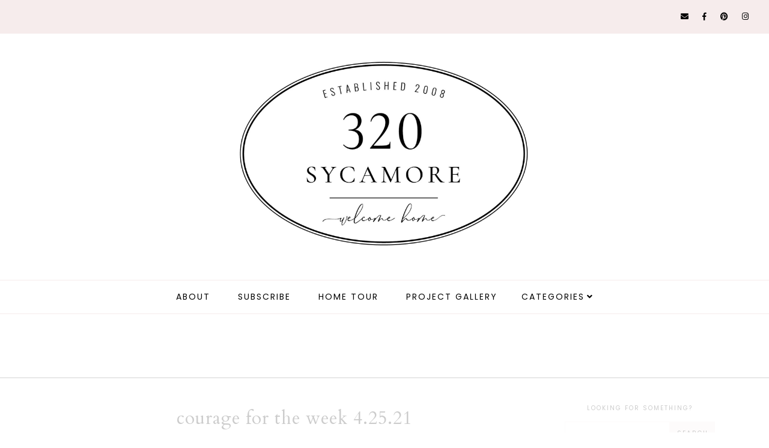

--- FILE ---
content_type: text/html; charset=utf-8
request_url: https://www.google.com/recaptcha/api2/aframe
body_size: 266
content:
<!DOCTYPE HTML><html><head><meta http-equiv="content-type" content="text/html; charset=UTF-8"></head><body><script nonce="cIFbovvzu4EcuZPVd-IqsQ">/** Anti-fraud and anti-abuse applications only. See google.com/recaptcha */ try{var clients={'sodar':'https://pagead2.googlesyndication.com/pagead/sodar?'};window.addEventListener("message",function(a){try{if(a.source===window.parent){var b=JSON.parse(a.data);var c=clients[b['id']];if(c){var d=document.createElement('img');d.src=c+b['params']+'&rc='+(localStorage.getItem("rc::a")?sessionStorage.getItem("rc::b"):"");window.document.body.appendChild(d);sessionStorage.setItem("rc::e",parseInt(sessionStorage.getItem("rc::e")||0)+1);localStorage.setItem("rc::h",'1764408139649');}}}catch(b){}});window.parent.postMessage("_grecaptcha_ready", "*");}catch(b){}</script></body></html>

--- FILE ---
content_type: text/css
request_url: https://ads.adthrive.com/sites/54b44541e061349d122957ba/ads.min.css
body_size: 248
content:
.adthrive-content {
clear: both;
}

.adthrive-sidebar {
overflow-x:visible;
width:300px;
}

@media (max-width: 768px) {
#snav {
max-width: 100% !important;
}
}

/* for sticky SB9 */
.adthrive-sidebar.adthrive-stuck {
margin-top: 60px;
}

.content-wrapper.category .adthrive-content,
.content-wrapper.home .adthrive-content {
width: 100%;
margin-bottom: 30px;
}


--- FILE ---
content_type: text/plain
request_url: https://rtb.openx.net/openrtbb/prebidjs
body_size: -229
content:
{"id":"ef5ba727-dda7-441f-bcd6-140355c172ec","nbr":0}

--- FILE ---
content_type: text/plain
request_url: https://rtb.openx.net/openrtbb/prebidjs
body_size: -229
content:
{"id":"8c90e2b2-376e-4425-918b-a34134110662","nbr":0}

--- FILE ---
content_type: text/plain
request_url: https://rtb.openx.net/openrtbb/prebidjs
body_size: -229
content:
{"id":"5bb388ad-a754-4156-ae90-9f846a8ca7dc","nbr":0}

--- FILE ---
content_type: text/plain
request_url: https://rtb.openx.net/openrtbb/prebidjs
body_size: -229
content:
{"id":"cf491836-9998-44d5-aff9-25b264d5c66c","nbr":0}

--- FILE ---
content_type: text/plain
request_url: https://rtb.openx.net/openrtbb/prebidjs
body_size: -229
content:
{"id":"d39db7fc-7881-4f61-99ac-cccb514c2476","nbr":0}

--- FILE ---
content_type: text/plain
request_url: https://rtb.openx.net/openrtbb/prebidjs
body_size: -229
content:
{"id":"f5680dd2-8983-47f1-b41e-aa61757cc11c","nbr":0}

--- FILE ---
content_type: text/plain
request_url: https://rtb.openx.net/openrtbb/prebidjs
body_size: -229
content:
{"id":"fcf5ebef-c7f2-45fb-8696-7e610ff2d227","nbr":0}

--- FILE ---
content_type: text/plain
request_url: https://www.google-analytics.com/j/collect?v=1&_v=j102&a=1734034153&t=pageview&_s=1&dl=https%3A%2F%2Fwww.320sycamoreblog.com%2F2021%2F04%2Fcourage-for-week-42521.html&ul=en-us%40posix&dt=courage%20for%20the%20week%204.25.21%20%7C%20320%20*%20Sycamore&sr=1280x720&vp=1280x720&_u=IEBAAEABAAAAACAAI~&jid=2036779175&gjid=501249288&cid=1370209285.1764408123&tid=UA-13101784-2&_gid=1111304692.1764408123&_r=1&_slc=1&z=843536780
body_size: -452
content:
2,cG-BCWQNGY4KZ

--- FILE ---
content_type: text/plain
request_url: https://rtb.openx.net/openrtbb/prebidjs
body_size: -229
content:
{"id":"238a7e03-7c4d-4bec-982f-43e0b1747052","nbr":0}

--- FILE ---
content_type: text/javascript; charset=UTF-8
request_url: https://www.320sycamoreblog.com/feeds/posts/default/-/courage%20for%20the%20week?alt=json-in-script&callback=related_results_labels_thumbs&max-results=30
body_size: 10441
content:
// API callback
related_results_labels_thumbs({"version":"1.0","encoding":"UTF-8","feed":{"xmlns":"http://www.w3.org/2005/Atom","xmlns$openSearch":"http://a9.com/-/spec/opensearchrss/1.0/","xmlns$blogger":"http://schemas.google.com/blogger/2008","xmlns$georss":"http://www.georss.org/georss","xmlns$gd":"http://schemas.google.com/g/2005","xmlns$thr":"http://purl.org/syndication/thread/1.0","id":{"$t":"tag:blogger.com,1999:blog-4094626877865766804"},"updated":{"$t":"2025-11-28T20:41:16.027-07:00"},"category":[{"term":"deals"},{"term":"caught my eye"},{"term":"courage for the week"},{"term":"good things to share"},{"term":"little makeovers"},{"term":"under $10 and under 1 hour"},{"term":"tutorials"},{"term":"christmas"},{"term":"autumn"},{"term":"outside"},{"term":"tips"},{"term":"kids"},{"term":"kitchen"},{"term":"favorite things"},{"term":"mom"},{"term":"organizing"},{"term":"randomness"},{"term":"every day September"},{"term":"family room"},{"term":"big makeovers"},{"term":"treasures"},{"term":"recipes"},{"term":"bathroom"},{"term":"giveaways"},{"term":"summer"},{"term":"home tour"},{"term":"entryway"},{"term":"spring"},{"term":"yard sales"},{"term":"bedrooms"},{"term":"family"},{"term":"gifts"},{"term":"parade of homes"},{"term":"painting"},{"term":"before and after"},{"term":"31 days"},{"term":"porch"},{"term":"living room"},{"term":"travel"},{"term":"building a house"},{"term":"valentines"},{"term":"cleaning"},{"term":"laundry"},{"term":"tidbits"},{"term":"basement"},{"term":"Halloween"},{"term":"girls bedroom"},{"term":"boys room"},{"term":"paint colors"},{"term":"master bedroom"},{"term":"deep thoughts"},{"term":"some things I've learned about being a mom"},{"term":"license plates"},{"term":"printable"},{"term":"putting a room together"},{"term":"garden"},{"term":"guest post"},{"term":"reality"},{"term":"winter"},{"term":"gallery wall"},{"term":"playroom"},{"term":"thanksgiving"},{"term":"top posts"},{"term":"lighting"},{"term":"moving"},{"term":"party"},{"term":"windows"},{"term":"master bathroom"},{"term":"reviews"},{"term":"blog tips"},{"term":"closets"},{"term":"pantry"},{"term":"clothing"},{"term":"montana"},{"term":"fabric"},{"term":"mudroom"},{"term":"my blogging story"},{"term":"birthday"},{"term":"design challenge"},{"term":"photography"},{"term":"de"},{"term":"favorite posts"},{"term":"garage"},{"term":"pinterest"},{"term":"small makeovers"},{"term":"teachers"},{"term":"wedding"},{"term":"Utah home"},{"term":"awards"},{"term":"cou"},{"term":"featured"},{"term":"fonts"},{"term":"guest room"},{"term":"interviews"},{"term":"laundry room"},{"term":"sewing"},{"term":"tags"}],"title":{"type":"text","$t":"320 * Sycamore"},"subtitle":{"type":"html","$t":""},"link":[{"rel":"http://schemas.google.com/g/2005#feed","type":"application/atom+xml","href":"https:\/\/www.320sycamoreblog.com\/feeds\/posts\/default"},{"rel":"self","type":"application/atom+xml","href":"https:\/\/www.blogger.com\/feeds\/4094626877865766804\/posts\/default\/-\/courage+for+the+week?alt=json-in-script\u0026max-results=30"},{"rel":"alternate","type":"text/html","href":"https:\/\/www.320sycamoreblog.com\/search\/label\/courage%20for%20the%20week"},{"rel":"hub","href":"http://pubsubhubbub.appspot.com/"},{"rel":"next","type":"application/atom+xml","href":"https:\/\/www.blogger.com\/feeds\/4094626877865766804\/posts\/default\/-\/courage+for+the+week\/-\/courage+for+the+week?alt=json-in-script\u0026start-index=31\u0026max-results=30"}],"author":[{"name":{"$t":"Melissa"},"uri":{"$t":"http:\/\/www.blogger.com\/profile\/11998834833645862095"},"email":{"$t":"noreply@blogger.com"},"gd$image":{"rel":"http://schemas.google.com/g/2005#thumbnail","width":"16","height":"16","src":"https:\/\/img1.blogblog.com\/img\/b16-rounded.gif"}}],"generator":{"version":"7.00","uri":"http://www.blogger.com","$t":"Blogger"},"openSearch$totalResults":{"$t":"565"},"openSearch$startIndex":{"$t":"1"},"openSearch$itemsPerPage":{"$t":"30"},"entry":[{"id":{"$t":"tag:blogger.com,1999:blog-4094626877865766804.post-5025973747347692732"},"published":{"$t":"2022-09-04T10:38:00.002-06:00"},"updated":{"$t":"2022-09-04T10:38:16.378-06:00"},"category":[{"scheme":"http://www.blogger.com/atom/ns#","term":"courage for the week"}],"title":{"type":"text","$t":"courage for the week 9.4.22"},"content":{"type":"html","$t":"\u003Cp\u003E\u0026nbsp;\u003C\/p\u003E\u003Cdiv class=\"separator\" style=\"clear: both; text-align: center;\"\u003E\u003Ca href=\"https:\/\/blogger.googleusercontent.com\/img\/b\/R29vZ2xl\/AVvXsEjKlprMN8u33x5T7OqrFcVcvzH10b4MKLKZfFUNFFzNnckj7bKT_9AJCdU8fsoL8LnUSAM0OzZmtqavQnObfWmmjQIs0gLAUZ_lZ0sdb5FQc0bJ3SvH-koc8VVXbaRV-8VCDA0RarTKPAsY2KM9NNxChLnjC2Srymr0EYc_uFk_Mu4stptuvmvaHtfj\/s1080\/sparrow%20falls%20--%20wirthlin.png\" imageanchor=\"1\" style=\"margin-left: 1em; margin-right: 1em;\"\u003E\u003Cimg border=\"0\" data-original-height=\"1080\" data-original-width=\"1080\" height=\"400\" src=\"https:\/\/blogger.googleusercontent.com\/img\/b\/R29vZ2xl\/AVvXsEjKlprMN8u33x5T7OqrFcVcvzH10b4MKLKZfFUNFFzNnckj7bKT_9AJCdU8fsoL8LnUSAM0OzZmtqavQnObfWmmjQIs0gLAUZ_lZ0sdb5FQc0bJ3SvH-koc8VVXbaRV-8VCDA0RarTKPAsY2KM9NNxChLnjC2Srymr0EYc_uFk_Mu4stptuvmvaHtfj\/w400-h400\/sparrow%20falls%20--%20wirthlin.png\" width=\"400\" \/\u003E\u003C\/a\u003E\u003C\/div\u003E\u003Cbr \/\u003E\u003Cp\u003E\u003C\/p\u003E"},"link":[{"rel":"replies","type":"application/atom+xml","href":"https:\/\/www.320sycamoreblog.com\/feeds\/5025973747347692732\/comments\/default","title":"Post Comments"},{"rel":"replies","type":"text/html","href":"https:\/\/www.320sycamoreblog.com\/2022\/09\/courage-for-week-9422.html#comment-form","title":"0 Comments"},{"rel":"edit","type":"application/atom+xml","href":"https:\/\/www.blogger.com\/feeds\/4094626877865766804\/posts\/default\/5025973747347692732"},{"rel":"self","type":"application/atom+xml","href":"https:\/\/www.blogger.com\/feeds\/4094626877865766804\/posts\/default\/5025973747347692732"},{"rel":"alternate","type":"text/html","href":"https:\/\/www.320sycamoreblog.com\/2022\/09\/courage-for-week-9422.html","title":"courage for the week 9.4.22"}],"author":[{"name":{"$t":"Melissa"},"uri":{"$t":"http:\/\/www.blogger.com\/profile\/11998834833645862095"},"email":{"$t":"noreply@blogger.com"},"gd$image":{"rel":"http://schemas.google.com/g/2005#thumbnail","width":"16","height":"16","src":"https:\/\/img1.blogblog.com\/img\/b16-rounded.gif"}}],"media$thumbnail":{"xmlns$media":"http://search.yahoo.com/mrss/","url":"https:\/\/blogger.googleusercontent.com\/img\/b\/R29vZ2xl\/AVvXsEjKlprMN8u33x5T7OqrFcVcvzH10b4MKLKZfFUNFFzNnckj7bKT_9AJCdU8fsoL8LnUSAM0OzZmtqavQnObfWmmjQIs0gLAUZ_lZ0sdb5FQc0bJ3SvH-koc8VVXbaRV-8VCDA0RarTKPAsY2KM9NNxChLnjC2Srymr0EYc_uFk_Mu4stptuvmvaHtfj\/s72-w400-h400-c\/sparrow%20falls%20--%20wirthlin.png","height":"72","width":"72"},"thr$total":{"$t":"0"}},{"id":{"$t":"tag:blogger.com,1999:blog-4094626877865766804.post-6689947543435877074"},"published":{"$t":"2022-08-14T09:59:00.000-06:00"},"updated":{"$t":"2022-08-14T09:59:05.530-06:00"},"category":[{"scheme":"http://www.blogger.com/atom/ns#","term":"courage for the week"}],"title":{"type":"text","$t":"courage for the week 8.14.22"},"content":{"type":"html","$t":"\u003Cp\u003E\u003C\/p\u003E\u003Cdiv class=\"separator\" style=\"clear: both; text-align: center;\"\u003E\u003Ca href=\"https:\/\/blogger.googleusercontent.com\/img\/b\/R29vZ2xl\/AVvXsEiRTsglstKGsZKlFrNeAEzv6R2HsNkNleT4OrS_V_5sXYDU31cxpzmnuGf5H-ruS2mVbd9ozGD7JTOHp6j6TR8qnrO8HSGFhT_ZhnOn8fCf08VWzW6BUL1BecIk0nVSo3_FU4z3LqeGE7yWSBSgU_NLPw6SnnbVjNqU254Y9si2_uD5hg3Hb6kkcZM8\/s1080\/lift%20others%20-%20eubank.png\" imageanchor=\"1\" style=\"margin-left: 1em; margin-right: 1em;\"\u003E\u003Cimg border=\"0\" data-original-height=\"1080\" data-original-width=\"1080\" height=\"640\" src=\"https:\/\/blogger.googleusercontent.com\/img\/b\/R29vZ2xl\/AVvXsEiRTsglstKGsZKlFrNeAEzv6R2HsNkNleT4OrS_V_5sXYDU31cxpzmnuGf5H-ruS2mVbd9ozGD7JTOHp6j6TR8qnrO8HSGFhT_ZhnOn8fCf08VWzW6BUL1BecIk0nVSo3_FU4z3LqeGE7yWSBSgU_NLPw6SnnbVjNqU254Y9si2_uD5hg3Hb6kkcZM8\/w640-h640\/lift%20others%20-%20eubank.png\" width=\"640\" \/\u003E\u003C\/a\u003E\u003C\/div\u003E\u003Cbr \/\u003E\u003Cdiv class=\"separator\" style=\"clear: both; text-align: center;\"\u003E\u003Cbr \/\u003E\u003C\/div\u003E\u003Cbr \/\u003E\u0026nbsp;\u003Cp\u003E\u003C\/p\u003E"},"link":[{"rel":"replies","type":"application/atom+xml","href":"https:\/\/www.320sycamoreblog.com\/feeds\/6689947543435877074\/comments\/default","title":"Post Comments"},{"rel":"replies","type":"text/html","href":"https:\/\/www.320sycamoreblog.com\/2022\/08\/courage-for-week-81422.html#comment-form","title":"0 Comments"},{"rel":"edit","type":"application/atom+xml","href":"https:\/\/www.blogger.com\/feeds\/4094626877865766804\/posts\/default\/6689947543435877074"},{"rel":"self","type":"application/atom+xml","href":"https:\/\/www.blogger.com\/feeds\/4094626877865766804\/posts\/default\/6689947543435877074"},{"rel":"alternate","type":"text/html","href":"https:\/\/www.320sycamoreblog.com\/2022\/08\/courage-for-week-81422.html","title":"courage for the week 8.14.22"}],"author":[{"name":{"$t":"Melissa"},"uri":{"$t":"http:\/\/www.blogger.com\/profile\/11998834833645862095"},"email":{"$t":"noreply@blogger.com"},"gd$image":{"rel":"http://schemas.google.com/g/2005#thumbnail","width":"16","height":"16","src":"https:\/\/img1.blogblog.com\/img\/b16-rounded.gif"}}],"media$thumbnail":{"xmlns$media":"http://search.yahoo.com/mrss/","url":"https:\/\/blogger.googleusercontent.com\/img\/b\/R29vZ2xl\/AVvXsEiRTsglstKGsZKlFrNeAEzv6R2HsNkNleT4OrS_V_5sXYDU31cxpzmnuGf5H-ruS2mVbd9ozGD7JTOHp6j6TR8qnrO8HSGFhT_ZhnOn8fCf08VWzW6BUL1BecIk0nVSo3_FU4z3LqeGE7yWSBSgU_NLPw6SnnbVjNqU254Y9si2_uD5hg3Hb6kkcZM8\/s72-w640-h640-c\/lift%20others%20-%20eubank.png","height":"72","width":"72"},"thr$total":{"$t":"0"}},{"id":{"$t":"tag:blogger.com,1999:blog-4094626877865766804.post-2697031332869682937"},"published":{"$t":"2022-08-07T15:25:00.004-06:00"},"updated":{"$t":"2022-08-07T15:25:56.146-06:00"},"category":[{"scheme":"http://www.blogger.com/atom/ns#","term":"courage for the week"}],"title":{"type":"text","$t":"courage for the week 8.7.22"},"content":{"type":"html","$t":"\u003Cp\u003E\u003C\/p\u003E\u003Cdiv class=\"separator\" style=\"clear: both; text-align: center;\"\u003E\u003Ca href=\"https:\/\/blogger.googleusercontent.com\/img\/b\/R29vZ2xl\/AVvXsEiOooAs1dmTR2aYdJjQBuwT72R05wl9Mfdl8akdC2hSymmT3Wdxu_eG6XhM8LOzCi2Gm295eFtuRhNzF4mu3YgWOdiQWyG52EOe-0Z37kMkZ-b4ojKepD62z_GCz0fUQeKR0yAitwW_-gCHXMFGCDrdtbdA8vDopbEAmIzf6K5fXjiZXfLPfcq27FLS\/s1080\/laura%20ingalls%20wilder.png\" imageanchor=\"1\" style=\"margin-left: 1em; margin-right: 1em;\"\u003E\u003Cimg border=\"0\" data-original-height=\"1080\" data-original-width=\"1080\" height=\"400\" src=\"https:\/\/blogger.googleusercontent.com\/img\/b\/R29vZ2xl\/AVvXsEiOooAs1dmTR2aYdJjQBuwT72R05wl9Mfdl8akdC2hSymmT3Wdxu_eG6XhM8LOzCi2Gm295eFtuRhNzF4mu3YgWOdiQWyG52EOe-0Z37kMkZ-b4ojKepD62z_GCz0fUQeKR0yAitwW_-gCHXMFGCDrdtbdA8vDopbEAmIzf6K5fXjiZXfLPfcq27FLS\/w400-h400\/laura%20ingalls%20wilder.png\" width=\"400\" \/\u003E\u003C\/a\u003E\u003C\/div\u003E\u003Cbr \/\u003E\u0026nbsp;\u003Cp\u003E\u003C\/p\u003E"},"link":[{"rel":"replies","type":"application/atom+xml","href":"https:\/\/www.320sycamoreblog.com\/feeds\/2697031332869682937\/comments\/default","title":"Post Comments"},{"rel":"replies","type":"text/html","href":"https:\/\/www.320sycamoreblog.com\/2022\/08\/courage-for-week-8722.html#comment-form","title":"0 Comments"},{"rel":"edit","type":"application/atom+xml","href":"https:\/\/www.blogger.com\/feeds\/4094626877865766804\/posts\/default\/2697031332869682937"},{"rel":"self","type":"application/atom+xml","href":"https:\/\/www.blogger.com\/feeds\/4094626877865766804\/posts\/default\/2697031332869682937"},{"rel":"alternate","type":"text/html","href":"https:\/\/www.320sycamoreblog.com\/2022\/08\/courage-for-week-8722.html","title":"courage for the week 8.7.22"}],"author":[{"name":{"$t":"Melissa"},"uri":{"$t":"http:\/\/www.blogger.com\/profile\/11998834833645862095"},"email":{"$t":"noreply@blogger.com"},"gd$image":{"rel":"http://schemas.google.com/g/2005#thumbnail","width":"16","height":"16","src":"https:\/\/img1.blogblog.com\/img\/b16-rounded.gif"}}],"media$thumbnail":{"xmlns$media":"http://search.yahoo.com/mrss/","url":"https:\/\/blogger.googleusercontent.com\/img\/b\/R29vZ2xl\/AVvXsEiOooAs1dmTR2aYdJjQBuwT72R05wl9Mfdl8akdC2hSymmT3Wdxu_eG6XhM8LOzCi2Gm295eFtuRhNzF4mu3YgWOdiQWyG52EOe-0Z37kMkZ-b4ojKepD62z_GCz0fUQeKR0yAitwW_-gCHXMFGCDrdtbdA8vDopbEAmIzf6K5fXjiZXfLPfcq27FLS\/s72-w400-h400-c\/laura%20ingalls%20wilder.png","height":"72","width":"72"},"thr$total":{"$t":"0"}},{"id":{"$t":"tag:blogger.com,1999:blog-4094626877865766804.post-2940097833868750589"},"published":{"$t":"2022-07-31T16:28:00.003-06:00"},"updated":{"$t":"2022-07-31T16:28:45.834-06:00"},"category":[{"scheme":"http://www.blogger.com/atom/ns#","term":"courage for the week"}],"title":{"type":"text","$t":"courage for the week 7.31.22"},"content":{"type":"html","$t":"\u003Cp\u003E\u0026nbsp;\u003C\/p\u003E\u003Cdiv class=\"separator\" style=\"clear: both; text-align: center;\"\u003E\u003Ca href=\"https:\/\/blogger.googleusercontent.com\/img\/b\/R29vZ2xl\/AVvXsEhpSuWdmUVJ3dECWG64unbWm-QsTE-PQPWA6lWphavk-tH0PI9Tuo-mcCW-EwPhcrXXli4Rnoi66zjAbrZ-9PMjhd_DKvI6iRJUpMOKt2EN6eCwHpUQOdnnV8PheTowVwrSylb8jAA9NNwo6NuPDUrzTGr-gPYtNUZF1ltj6EPMmQ8VZsZrgikccSi3\/s1080\/look%20to%20heaven%20-%20ballard.png\" imageanchor=\"1\" style=\"margin-left: 1em; margin-right: 1em;\"\u003E\u003Cimg border=\"0\" data-original-height=\"1080\" data-original-width=\"1080\" height=\"320\" src=\"https:\/\/blogger.googleusercontent.com\/img\/b\/R29vZ2xl\/AVvXsEhpSuWdmUVJ3dECWG64unbWm-QsTE-PQPWA6lWphavk-tH0PI9Tuo-mcCW-EwPhcrXXli4Rnoi66zjAbrZ-9PMjhd_DKvI6iRJUpMOKt2EN6eCwHpUQOdnnV8PheTowVwrSylb8jAA9NNwo6NuPDUrzTGr-gPYtNUZF1ltj6EPMmQ8VZsZrgikccSi3\/s320\/look%20to%20heaven%20-%20ballard.png\" width=\"320\" \/\u003E\u003C\/a\u003E\u003C\/div\u003E\u003Cbr \/\u003E\u003Cp\u003E\u003C\/p\u003E"},"link":[{"rel":"replies","type":"application/atom+xml","href":"https:\/\/www.320sycamoreblog.com\/feeds\/2940097833868750589\/comments\/default","title":"Post Comments"},{"rel":"replies","type":"text/html","href":"https:\/\/www.320sycamoreblog.com\/2022\/07\/courage-for-week-73122.html#comment-form","title":"0 Comments"},{"rel":"edit","type":"application/atom+xml","href":"https:\/\/www.blogger.com\/feeds\/4094626877865766804\/posts\/default\/2940097833868750589"},{"rel":"self","type":"application/atom+xml","href":"https:\/\/www.blogger.com\/feeds\/4094626877865766804\/posts\/default\/2940097833868750589"},{"rel":"alternate","type":"text/html","href":"https:\/\/www.320sycamoreblog.com\/2022\/07\/courage-for-week-73122.html","title":"courage for the week 7.31.22"}],"author":[{"name":{"$t":"Melissa"},"uri":{"$t":"http:\/\/www.blogger.com\/profile\/11998834833645862095"},"email":{"$t":"noreply@blogger.com"},"gd$image":{"rel":"http://schemas.google.com/g/2005#thumbnail","width":"16","height":"16","src":"https:\/\/img1.blogblog.com\/img\/b16-rounded.gif"}}],"media$thumbnail":{"xmlns$media":"http://search.yahoo.com/mrss/","url":"https:\/\/blogger.googleusercontent.com\/img\/b\/R29vZ2xl\/AVvXsEhpSuWdmUVJ3dECWG64unbWm-QsTE-PQPWA6lWphavk-tH0PI9Tuo-mcCW-EwPhcrXXli4Rnoi66zjAbrZ-9PMjhd_DKvI6iRJUpMOKt2EN6eCwHpUQOdnnV8PheTowVwrSylb8jAA9NNwo6NuPDUrzTGr-gPYtNUZF1ltj6EPMmQ8VZsZrgikccSi3\/s72-c\/look%20to%20heaven%20-%20ballard.png","height":"72","width":"72"},"thr$total":{"$t":"0"}},{"id":{"$t":"tag:blogger.com,1999:blog-4094626877865766804.post-4163106934398539566"},"published":{"$t":"2022-07-17T16:06:00.001-06:00"},"updated":{"$t":"2022-07-17T16:06:12.417-06:00"},"category":[{"scheme":"http://www.blogger.com/atom/ns#","term":"courage for the week"}],"title":{"type":"text","$t":"courage for the week 7.17.22"},"content":{"type":"html","$t":"\u003Cp\u003E\u0026nbsp;\u003C\/p\u003E\u003Cdiv class=\"separator\" style=\"clear: both; text-align: center;\"\u003E\u003Ca href=\"https:\/\/blogger.googleusercontent.com\/img\/b\/R29vZ2xl\/AVvXsEgCdFATqUxq0M_hk-xEwW4gbeXGBRYgfsEV5BqNuG8c3g0BrRgQUhjupJrnfUeH1Sx4Yl0RmsZt6Wy3faj6cnGJwcza1HjWqwQoRRjkh7180t2i6LU3VeGI2aMgE-lrABSWhj3jNU8t7etdVrcQ9T41937AHj3A2HSwbMbpkTQqIhZRMwiFTahNFHaC\/s1080\/DD788455-63E7-4E52-B3CC-FE6F393A3797.jpeg\" imageanchor=\"1\" style=\"margin-left: 1em; margin-right: 1em;\"\u003E\u003Cimg border=\"0\" data-original-height=\"1080\" data-original-width=\"1080\" height=\"320\" src=\"https:\/\/blogger.googleusercontent.com\/img\/b\/R29vZ2xl\/AVvXsEgCdFATqUxq0M_hk-xEwW4gbeXGBRYgfsEV5BqNuG8c3g0BrRgQUhjupJrnfUeH1Sx4Yl0RmsZt6Wy3faj6cnGJwcza1HjWqwQoRRjkh7180t2i6LU3VeGI2aMgE-lrABSWhj3jNU8t7etdVrcQ9T41937AHj3A2HSwbMbpkTQqIhZRMwiFTahNFHaC\/s320\/DD788455-63E7-4E52-B3CC-FE6F393A3797.jpeg\" width=\"320\" \/\u003E\u003C\/a\u003E\u003C\/div\u003E\u003Cbr \/\u003E\u003Cp\u003E\u003C\/p\u003E"},"link":[{"rel":"replies","type":"application/atom+xml","href":"https:\/\/www.320sycamoreblog.com\/feeds\/4163106934398539566\/comments\/default","title":"Post Comments"},{"rel":"replies","type":"text/html","href":"https:\/\/www.320sycamoreblog.com\/2022\/07\/courage-for-week-71722.html#comment-form","title":"0 Comments"},{"rel":"edit","type":"application/atom+xml","href":"https:\/\/www.blogger.com\/feeds\/4094626877865766804\/posts\/default\/4163106934398539566"},{"rel":"self","type":"application/atom+xml","href":"https:\/\/www.blogger.com\/feeds\/4094626877865766804\/posts\/default\/4163106934398539566"},{"rel":"alternate","type":"text/html","href":"https:\/\/www.320sycamoreblog.com\/2022\/07\/courage-for-week-71722.html","title":"courage for the week 7.17.22"}],"author":[{"name":{"$t":"Melissa"},"uri":{"$t":"http:\/\/www.blogger.com\/profile\/11998834833645862095"},"email":{"$t":"noreply@blogger.com"},"gd$image":{"rel":"http://schemas.google.com/g/2005#thumbnail","width":"16","height":"16","src":"https:\/\/img1.blogblog.com\/img\/b16-rounded.gif"}}],"media$thumbnail":{"xmlns$media":"http://search.yahoo.com/mrss/","url":"https:\/\/blogger.googleusercontent.com\/img\/b\/R29vZ2xl\/AVvXsEgCdFATqUxq0M_hk-xEwW4gbeXGBRYgfsEV5BqNuG8c3g0BrRgQUhjupJrnfUeH1Sx4Yl0RmsZt6Wy3faj6cnGJwcza1HjWqwQoRRjkh7180t2i6LU3VeGI2aMgE-lrABSWhj3jNU8t7etdVrcQ9T41937AHj3A2HSwbMbpkTQqIhZRMwiFTahNFHaC\/s72-c\/DD788455-63E7-4E52-B3CC-FE6F393A3797.jpeg","height":"72","width":"72"},"thr$total":{"$t":"0"}},{"id":{"$t":"tag:blogger.com,1999:blog-4094626877865766804.post-4220665756942055492"},"published":{"$t":"2022-07-10T09:15:00.003-06:00"},"updated":{"$t":"2022-07-10T09:15:34.082-06:00"},"category":[{"scheme":"http://www.blogger.com/atom/ns#","term":"courage for the week"}],"title":{"type":"text","$t":"courage for the week 7.10.22"},"content":{"type":"html","$t":"\u003Cp\u003E\u0026nbsp;\u003C\/p\u003E\u003Cdiv class=\"separator\" style=\"clear: both; text-align: center;\"\u003E\u003Ca href=\"https:\/\/blogger.googleusercontent.com\/img\/b\/R29vZ2xl\/AVvXsEg4vAwRagquD6pSCr365hvJ4sUiJee6RiSZ06p3l7ABh6-oIkkEsVU4UOiUNRb0ELOaZ-Tz19ap94cztdC_Da4W-I7c58N0j60ROQnlc3qtHNWu-gIbYVwbF9VuVyZK4Ex9FHpCM58MN2ja4jXJ1_EPvSr-3FGimRZhiM6zO1pBfFWESaGTCcSEI41t\/s1080\/winnie%20the%20pooh%20fluff.png\" imageanchor=\"1\" style=\"margin-left: 1em; margin-right: 1em;\"\u003E\u003Cimg border=\"0\" data-original-height=\"1080\" data-original-width=\"1080\" height=\"400\" src=\"https:\/\/blogger.googleusercontent.com\/img\/b\/R29vZ2xl\/AVvXsEg4vAwRagquD6pSCr365hvJ4sUiJee6RiSZ06p3l7ABh6-oIkkEsVU4UOiUNRb0ELOaZ-Tz19ap94cztdC_Da4W-I7c58N0j60ROQnlc3qtHNWu-gIbYVwbF9VuVyZK4Ex9FHpCM58MN2ja4jXJ1_EPvSr-3FGimRZhiM6zO1pBfFWESaGTCcSEI41t\/w400-h400\/winnie%20the%20pooh%20fluff.png\" width=\"400\" \/\u003E\u003C\/a\u003E\u003C\/div\u003E\u003Cbr \/\u003E\u003Cp\u003E\u003C\/p\u003E"},"link":[{"rel":"replies","type":"application/atom+xml","href":"https:\/\/www.320sycamoreblog.com\/feeds\/4220665756942055492\/comments\/default","title":"Post Comments"},{"rel":"replies","type":"text/html","href":"https:\/\/www.320sycamoreblog.com\/2022\/07\/courage-for-week-71022.html#comment-form","title":"0 Comments"},{"rel":"edit","type":"application/atom+xml","href":"https:\/\/www.blogger.com\/feeds\/4094626877865766804\/posts\/default\/4220665756942055492"},{"rel":"self","type":"application/atom+xml","href":"https:\/\/www.blogger.com\/feeds\/4094626877865766804\/posts\/default\/4220665756942055492"},{"rel":"alternate","type":"text/html","href":"https:\/\/www.320sycamoreblog.com\/2022\/07\/courage-for-week-71022.html","title":"courage for the week 7.10.22"}],"author":[{"name":{"$t":"Melissa"},"uri":{"$t":"http:\/\/www.blogger.com\/profile\/11998834833645862095"},"email":{"$t":"noreply@blogger.com"},"gd$image":{"rel":"http://schemas.google.com/g/2005#thumbnail","width":"16","height":"16","src":"https:\/\/img1.blogblog.com\/img\/b16-rounded.gif"}}],"media$thumbnail":{"xmlns$media":"http://search.yahoo.com/mrss/","url":"https:\/\/blogger.googleusercontent.com\/img\/b\/R29vZ2xl\/AVvXsEg4vAwRagquD6pSCr365hvJ4sUiJee6RiSZ06p3l7ABh6-oIkkEsVU4UOiUNRb0ELOaZ-Tz19ap94cztdC_Da4W-I7c58N0j60ROQnlc3qtHNWu-gIbYVwbF9VuVyZK4Ex9FHpCM58MN2ja4jXJ1_EPvSr-3FGimRZhiM6zO1pBfFWESaGTCcSEI41t\/s72-w400-h400-c\/winnie%20the%20pooh%20fluff.png","height":"72","width":"72"},"thr$total":{"$t":"0"}},{"id":{"$t":"tag:blogger.com,1999:blog-4094626877865766804.post-3315164301543949064"},"published":{"$t":"2022-07-03T10:09:00.003-06:00"},"updated":{"$t":"2022-07-03T10:09:23.934-06:00"},"category":[{"scheme":"http://www.blogger.com/atom/ns#","term":"courage for the week"}],"title":{"type":"text","$t":"Courage for the week 7.3.22"},"content":{"type":"html","$t":"\u003Cp\u003E\u0026nbsp;\u003C\/p\u003E\u003Cdiv class=\"separator\" style=\"clear: both; text-align: center;\"\u003E\u003Ca href=\"https:\/\/blogger.googleusercontent.com\/img\/b\/R29vZ2xl\/AVvXsEiodyipf83TaXkCYYrRFEyMHuOrCMKpS5y_onf2YZKlTB9ML0wth2kclrUhh_v8_MyVQXya6DcuH6kDO5Qlbvr7z_m5sjGIa_SkqWBs6NjSMwfyy5qlYThLDvURXo9rM9OLlbGRPiktzkrn1KbFoljyrwjc88rDx23qOMySTwQiU1nEP4Lfwm_3V7c5\/s1080\/00849450-139F-461F-ACA2-E905CB3AB617.jpeg\" imageanchor=\"1\" style=\"margin-left: 1em; margin-right: 1em;\"\u003E\u003Cimg border=\"0\" data-original-height=\"1080\" data-original-width=\"1080\" height=\"320\" src=\"https:\/\/blogger.googleusercontent.com\/img\/b\/R29vZ2xl\/AVvXsEiodyipf83TaXkCYYrRFEyMHuOrCMKpS5y_onf2YZKlTB9ML0wth2kclrUhh_v8_MyVQXya6DcuH6kDO5Qlbvr7z_m5sjGIa_SkqWBs6NjSMwfyy5qlYThLDvURXo9rM9OLlbGRPiktzkrn1KbFoljyrwjc88rDx23qOMySTwQiU1nEP4Lfwm_3V7c5\/s320\/00849450-139F-461F-ACA2-E905CB3AB617.jpeg\" width=\"320\" \/\u003E\u003C\/a\u003E\u003C\/div\u003E\u003Cbr \/\u003E\u003Cp\u003E\u003C\/p\u003E"},"link":[{"rel":"replies","type":"application/atom+xml","href":"https:\/\/www.320sycamoreblog.com\/feeds\/3315164301543949064\/comments\/default","title":"Post Comments"},{"rel":"replies","type":"text/html","href":"https:\/\/www.320sycamoreblog.com\/2022\/07\/courage-for-week-7322.html#comment-form","title":"0 Comments"},{"rel":"edit","type":"application/atom+xml","href":"https:\/\/www.blogger.com\/feeds\/4094626877865766804\/posts\/default\/3315164301543949064"},{"rel":"self","type":"application/atom+xml","href":"https:\/\/www.blogger.com\/feeds\/4094626877865766804\/posts\/default\/3315164301543949064"},{"rel":"alternate","type":"text/html","href":"https:\/\/www.320sycamoreblog.com\/2022\/07\/courage-for-week-7322.html","title":"Courage for the week 7.3.22"}],"author":[{"name":{"$t":"Melissa"},"uri":{"$t":"http:\/\/www.blogger.com\/profile\/11998834833645862095"},"email":{"$t":"noreply@blogger.com"},"gd$image":{"rel":"http://schemas.google.com/g/2005#thumbnail","width":"16","height":"16","src":"https:\/\/img1.blogblog.com\/img\/b16-rounded.gif"}}],"media$thumbnail":{"xmlns$media":"http://search.yahoo.com/mrss/","url":"https:\/\/blogger.googleusercontent.com\/img\/b\/R29vZ2xl\/AVvXsEiodyipf83TaXkCYYrRFEyMHuOrCMKpS5y_onf2YZKlTB9ML0wth2kclrUhh_v8_MyVQXya6DcuH6kDO5Qlbvr7z_m5sjGIa_SkqWBs6NjSMwfyy5qlYThLDvURXo9rM9OLlbGRPiktzkrn1KbFoljyrwjc88rDx23qOMySTwQiU1nEP4Lfwm_3V7c5\/s72-c\/00849450-139F-461F-ACA2-E905CB3AB617.jpeg","height":"72","width":"72"},"thr$total":{"$t":"0"}},{"id":{"$t":"tag:blogger.com,1999:blog-4094626877865766804.post-5144863172771216857"},"published":{"$t":"2022-06-26T10:32:00.005-06:00"},"updated":{"$t":"2022-06-26T10:32:45.892-06:00"},"category":[{"scheme":"http://www.blogger.com/atom/ns#","term":"courage for the week"}],"title":{"type":"text","$t":"courage for the week 6.26.22"},"content":{"type":"html","$t":"\u003Cp\u003E\u0026nbsp;\u003C\/p\u003E\u003Cdiv class=\"separator\" style=\"clear: both; text-align: center;\"\u003E\u003Ca href=\"https:\/\/blogger.googleusercontent.com\/img\/b\/R29vZ2xl\/AVvXsEgVH9yEvWtFuAzGd-h-fEKXlckqLfboSvZXolDSOEOO8BpHzimX5qiN-BFP4dtZf293v5tn55BkfCgVO1bohiN_U4TzpC6ZNxKECUnklyDl4voN-puAXhR0y2dXls6T5C6cZGHAyTNDVskImzxrjB4T04w9CxN0vPswAYygPksVgKssT2x3pbfHRj3A\/s1080\/beloved.png\" imageanchor=\"1\" style=\"margin-left: 1em; margin-right: 1em;\"\u003E\u003Cimg border=\"0\" data-original-height=\"1080\" data-original-width=\"1080\" height=\"400\" src=\"https:\/\/blogger.googleusercontent.com\/img\/b\/R29vZ2xl\/AVvXsEgVH9yEvWtFuAzGd-h-fEKXlckqLfboSvZXolDSOEOO8BpHzimX5qiN-BFP4dtZf293v5tn55BkfCgVO1bohiN_U4TzpC6ZNxKECUnklyDl4voN-puAXhR0y2dXls6T5C6cZGHAyTNDVskImzxrjB4T04w9CxN0vPswAYygPksVgKssT2x3pbfHRj3A\/w400-h400\/beloved.png\" width=\"400\" \/\u003E\u003C\/a\u003E\u003C\/div\u003E\u003Cbr \/\u003E\u003Cp\u003E\u003C\/p\u003E"},"link":[{"rel":"replies","type":"application/atom+xml","href":"https:\/\/www.320sycamoreblog.com\/feeds\/5144863172771216857\/comments\/default","title":"Post Comments"},{"rel":"replies","type":"text/html","href":"https:\/\/www.320sycamoreblog.com\/2022\/06\/courage-for-week-62622.html#comment-form","title":"0 Comments"},{"rel":"edit","type":"application/atom+xml","href":"https:\/\/www.blogger.com\/feeds\/4094626877865766804\/posts\/default\/5144863172771216857"},{"rel":"self","type":"application/atom+xml","href":"https:\/\/www.blogger.com\/feeds\/4094626877865766804\/posts\/default\/5144863172771216857"},{"rel":"alternate","type":"text/html","href":"https:\/\/www.320sycamoreblog.com\/2022\/06\/courage-for-week-62622.html","title":"courage for the week 6.26.22"}],"author":[{"name":{"$t":"Melissa"},"uri":{"$t":"http:\/\/www.blogger.com\/profile\/11998834833645862095"},"email":{"$t":"noreply@blogger.com"},"gd$image":{"rel":"http://schemas.google.com/g/2005#thumbnail","width":"16","height":"16","src":"https:\/\/img1.blogblog.com\/img\/b16-rounded.gif"}}],"media$thumbnail":{"xmlns$media":"http://search.yahoo.com/mrss/","url":"https:\/\/blogger.googleusercontent.com\/img\/b\/R29vZ2xl\/AVvXsEgVH9yEvWtFuAzGd-h-fEKXlckqLfboSvZXolDSOEOO8BpHzimX5qiN-BFP4dtZf293v5tn55BkfCgVO1bohiN_U4TzpC6ZNxKECUnklyDl4voN-puAXhR0y2dXls6T5C6cZGHAyTNDVskImzxrjB4T04w9CxN0vPswAYygPksVgKssT2x3pbfHRj3A\/s72-w400-h400-c\/beloved.png","height":"72","width":"72"},"thr$total":{"$t":"0"}},{"id":{"$t":"tag:blogger.com,1999:blog-4094626877865766804.post-5922697444254760280"},"published":{"$t":"2022-06-19T10:06:00.004-06:00"},"updated":{"$t":"2022-06-19T10:06:23.681-06:00"},"category":[{"scheme":"http://www.blogger.com/atom/ns#","term":"courage for the week"}],"title":{"type":"text","$t":"courage for the week 6.19.22"},"content":{"type":"html","$t":"\u003Cp\u003E\u0026nbsp;\u003C\/p\u003E\u003Cdiv class=\"separator\" style=\"clear: both; text-align: center;\"\u003E\u003Ca href=\"https:\/\/blogger.googleusercontent.com\/img\/b\/R29vZ2xl\/AVvXsEhoLjtGYnXlwHu98ydBmuAFDGXu-WnAatDx4jxkrKMdTFzoB-dr6E5TwF_fV-Wu2o4UB9ipcoPWR_91YQdV1J_CjrweGJyjIb8Yv3dn3_mTIRGJT-gZcMeuTuGg1Lxqv5x8Sdb9lr5JEwIZfkVu71vLHq9C1P53yFhzXI8DwWXI0TEVZaWz48gjuc0B\/s1080\/parenting.png\" imageanchor=\"1\" style=\"margin-left: 1em; margin-right: 1em;\"\u003E\u003Cimg border=\"0\" data-original-height=\"1080\" data-original-width=\"1080\" height=\"400\" src=\"https:\/\/blogger.googleusercontent.com\/img\/b\/R29vZ2xl\/AVvXsEhoLjtGYnXlwHu98ydBmuAFDGXu-WnAatDx4jxkrKMdTFzoB-dr6E5TwF_fV-Wu2o4UB9ipcoPWR_91YQdV1J_CjrweGJyjIb8Yv3dn3_mTIRGJT-gZcMeuTuGg1Lxqv5x8Sdb9lr5JEwIZfkVu71vLHq9C1P53yFhzXI8DwWXI0TEVZaWz48gjuc0B\/w400-h400\/parenting.png\" width=\"400\" \/\u003E\u003C\/a\u003E\u003C\/div\u003E\u003Cbr \/\u003E\u003Cp\u003E\u003C\/p\u003E"},"link":[{"rel":"replies","type":"application/atom+xml","href":"https:\/\/www.320sycamoreblog.com\/feeds\/5922697444254760280\/comments\/default","title":"Post Comments"},{"rel":"replies","type":"text/html","href":"https:\/\/www.320sycamoreblog.com\/2022\/06\/courage-for-week-61922.html#comment-form","title":"0 Comments"},{"rel":"edit","type":"application/atom+xml","href":"https:\/\/www.blogger.com\/feeds\/4094626877865766804\/posts\/default\/5922697444254760280"},{"rel":"self","type":"application/atom+xml","href":"https:\/\/www.blogger.com\/feeds\/4094626877865766804\/posts\/default\/5922697444254760280"},{"rel":"alternate","type":"text/html","href":"https:\/\/www.320sycamoreblog.com\/2022\/06\/courage-for-week-61922.html","title":"courage for the week 6.19.22"}],"author":[{"name":{"$t":"Melissa"},"uri":{"$t":"http:\/\/www.blogger.com\/profile\/11998834833645862095"},"email":{"$t":"noreply@blogger.com"},"gd$image":{"rel":"http://schemas.google.com/g/2005#thumbnail","width":"16","height":"16","src":"https:\/\/img1.blogblog.com\/img\/b16-rounded.gif"}}],"media$thumbnail":{"xmlns$media":"http://search.yahoo.com/mrss/","url":"https:\/\/blogger.googleusercontent.com\/img\/b\/R29vZ2xl\/AVvXsEhoLjtGYnXlwHu98ydBmuAFDGXu-WnAatDx4jxkrKMdTFzoB-dr6E5TwF_fV-Wu2o4UB9ipcoPWR_91YQdV1J_CjrweGJyjIb8Yv3dn3_mTIRGJT-gZcMeuTuGg1Lxqv5x8Sdb9lr5JEwIZfkVu71vLHq9C1P53yFhzXI8DwWXI0TEVZaWz48gjuc0B\/s72-w400-h400-c\/parenting.png","height":"72","width":"72"},"thr$total":{"$t":"0"}},{"id":{"$t":"tag:blogger.com,1999:blog-4094626877865766804.post-5449648813689450317"},"published":{"$t":"2022-06-05T12:24:00.000-06:00"},"updated":{"$t":"2022-06-05T12:24:00.690-06:00"},"category":[{"scheme":"http://www.blogger.com/atom/ns#","term":"courage for the week"}],"title":{"type":"text","$t":"courage for the week 6.5.22"},"content":{"type":"html","$t":"\u003Cp\u003E\u0026nbsp;\u003Ctable align=\"center\" cellpadding=\"0\" cellspacing=\"0\" class=\"tr-caption-container\" style=\"margin-left: auto; margin-right: auto;\"\u003E\u003Ctbody\u003E\u003Ctr\u003E\u003Ctd style=\"text-align: center;\"\u003E\u003Ca href=\"https:\/\/blogger.googleusercontent.com\/img\/b\/R29vZ2xl\/AVvXsEg9yMxwwf1-scVlUuYJxyL2z9yuZia68-US-M8tg27MUxoE1v31JcIqHKoTC7NAasT9pDDmXhzkQyW5cOzKMNkuBu6_6ujFpwz4lC4xcTucKjoEPNR36ceiHQZjE1KKDmZ0lqHBv652RQPEAOSW8-v8eIfD-N_IuWSnYuyFhwgdnUG1z813BX59-ven\/s1080\/you%20can%20do%20something%20--%20faust.jpg\" imageanchor=\"1\" style=\"margin-left: auto; margin-right: auto;\"\u003E\u003Cimg border=\"0\" data-original-height=\"1080\" data-original-width=\"1080\" height=\"400\" src=\"https:\/\/blogger.googleusercontent.com\/img\/b\/R29vZ2xl\/AVvXsEg9yMxwwf1-scVlUuYJxyL2z9yuZia68-US-M8tg27MUxoE1v31JcIqHKoTC7NAasT9pDDmXhzkQyW5cOzKMNkuBu6_6ujFpwz4lC4xcTucKjoEPNR36ceiHQZjE1KKDmZ0lqHBv652RQPEAOSW8-v8eIfD-N_IuWSnYuyFhwgdnUG1z813BX59-ven\/w400-h400\/you%20can%20do%20something%20--%20faust.jpg\" width=\"400\" \/\u003E\u003C\/a\u003E\u003C\/td\u003E\u003C\/tr\u003E\u003Ctr\u003E\u003Ctd class=\"tr-caption\" style=\"text-align: center;\"\u003E\u003C\/td\u003E\u003C\/tr\u003E\u003C\/tbody\u003E\u003C\/table\u003E\u003Cbr \/\u003E\u003C\/p\u003E"},"link":[{"rel":"replies","type":"application/atom+xml","href":"https:\/\/www.320sycamoreblog.com\/feeds\/5449648813689450317\/comments\/default","title":"Post Comments"},{"rel":"replies","type":"text/html","href":"https:\/\/www.320sycamoreblog.com\/2022\/06\/courage-for-week-6522.html#comment-form","title":"0 Comments"},{"rel":"edit","type":"application/atom+xml","href":"https:\/\/www.blogger.com\/feeds\/4094626877865766804\/posts\/default\/5449648813689450317"},{"rel":"self","type":"application/atom+xml","href":"https:\/\/www.blogger.com\/feeds\/4094626877865766804\/posts\/default\/5449648813689450317"},{"rel":"alternate","type":"text/html","href":"https:\/\/www.320sycamoreblog.com\/2022\/06\/courage-for-week-6522.html","title":"courage for the week 6.5.22"}],"author":[{"name":{"$t":"Melissa"},"uri":{"$t":"http:\/\/www.blogger.com\/profile\/11998834833645862095"},"email":{"$t":"noreply@blogger.com"},"gd$image":{"rel":"http://schemas.google.com/g/2005#thumbnail","width":"16","height":"16","src":"https:\/\/img1.blogblog.com\/img\/b16-rounded.gif"}}],"media$thumbnail":{"xmlns$media":"http://search.yahoo.com/mrss/","url":"https:\/\/blogger.googleusercontent.com\/img\/b\/R29vZ2xl\/AVvXsEg9yMxwwf1-scVlUuYJxyL2z9yuZia68-US-M8tg27MUxoE1v31JcIqHKoTC7NAasT9pDDmXhzkQyW5cOzKMNkuBu6_6ujFpwz4lC4xcTucKjoEPNR36ceiHQZjE1KKDmZ0lqHBv652RQPEAOSW8-v8eIfD-N_IuWSnYuyFhwgdnUG1z813BX59-ven\/s72-w400-h400-c\/you%20can%20do%20something%20--%20faust.jpg","height":"72","width":"72"},"thr$total":{"$t":"0"}},{"id":{"$t":"tag:blogger.com,1999:blog-4094626877865766804.post-3569200386059875880"},"published":{"$t":"2022-05-29T19:14:00.001-06:00"},"updated":{"$t":"2022-05-29T19:14:01.946-06:00"},"category":[{"scheme":"http://www.blogger.com/atom/ns#","term":"courage for the week"}],"title":{"type":"text","$t":"courage for the week 5.29.22"},"content":{"type":"html","$t":"\u003Cp\u003E\u0026nbsp;\u003C\/p\u003E\u003Cdiv class=\"separator\" style=\"clear: both; text-align: center;\"\u003E\u003Ca href=\"https:\/\/blogger.googleusercontent.com\/img\/b\/R29vZ2xl\/AVvXsEhw0NJ_zxERqB5JAO1vUcx14_GQu0uWbOq-7OWHJgq22vQgRsGyCLBfQ9lNMuCn4mbT5nA96Eymodrf177WKw-Uv7kYTSK9Og36R7dwkxN2OCDq_OBaFccAyFaoGYNgqEls2ojF_94KrwNi8UtQ_b-ucgzN2y0zsEprLs4YIwvuhSDJEOffVcFJi386\/s1080\/thank%20you%20prayer.png\" imageanchor=\"1\" style=\"margin-left: 1em; margin-right: 1em;\"\u003E\u003Cimg border=\"0\" data-original-height=\"1080\" data-original-width=\"1080\" height=\"400\" src=\"https:\/\/blogger.googleusercontent.com\/img\/b\/R29vZ2xl\/AVvXsEhw0NJ_zxERqB5JAO1vUcx14_GQu0uWbOq-7OWHJgq22vQgRsGyCLBfQ9lNMuCn4mbT5nA96Eymodrf177WKw-Uv7kYTSK9Og36R7dwkxN2OCDq_OBaFccAyFaoGYNgqEls2ojF_94KrwNi8UtQ_b-ucgzN2y0zsEprLs4YIwvuhSDJEOffVcFJi386\/w400-h400\/thank%20you%20prayer.png\" width=\"400\" \/\u003E\u003C\/a\u003E\u003C\/div\u003E\u003Cbr \/\u003E\u003Cp\u003E\u003C\/p\u003E"},"link":[{"rel":"replies","type":"application/atom+xml","href":"https:\/\/www.320sycamoreblog.com\/feeds\/3569200386059875880\/comments\/default","title":"Post Comments"},{"rel":"replies","type":"text/html","href":"https:\/\/www.320sycamoreblog.com\/2022\/05\/courage-for-week-52922.html#comment-form","title":"0 Comments"},{"rel":"edit","type":"application/atom+xml","href":"https:\/\/www.blogger.com\/feeds\/4094626877865766804\/posts\/default\/3569200386059875880"},{"rel":"self","type":"application/atom+xml","href":"https:\/\/www.blogger.com\/feeds\/4094626877865766804\/posts\/default\/3569200386059875880"},{"rel":"alternate","type":"text/html","href":"https:\/\/www.320sycamoreblog.com\/2022\/05\/courage-for-week-52922.html","title":"courage for the week 5.29.22"}],"author":[{"name":{"$t":"Melissa"},"uri":{"$t":"http:\/\/www.blogger.com\/profile\/11998834833645862095"},"email":{"$t":"noreply@blogger.com"},"gd$image":{"rel":"http://schemas.google.com/g/2005#thumbnail","width":"16","height":"16","src":"https:\/\/img1.blogblog.com\/img\/b16-rounded.gif"}}],"media$thumbnail":{"xmlns$media":"http://search.yahoo.com/mrss/","url":"https:\/\/blogger.googleusercontent.com\/img\/b\/R29vZ2xl\/AVvXsEhw0NJ_zxERqB5JAO1vUcx14_GQu0uWbOq-7OWHJgq22vQgRsGyCLBfQ9lNMuCn4mbT5nA96Eymodrf177WKw-Uv7kYTSK9Og36R7dwkxN2OCDq_OBaFccAyFaoGYNgqEls2ojF_94KrwNi8UtQ_b-ucgzN2y0zsEprLs4YIwvuhSDJEOffVcFJi386\/s72-w400-h400-c\/thank%20you%20prayer.png","height":"72","width":"72"},"thr$total":{"$t":"0"}},{"id":{"$t":"tag:blogger.com,1999:blog-4094626877865766804.post-6585775104658743546"},"published":{"$t":"2022-05-22T14:58:00.002-06:00"},"updated":{"$t":"2022-05-22T14:58:36.594-06:00"},"category":[{"scheme":"http://www.blogger.com/atom/ns#","term":"courage for the week"}],"title":{"type":"text","$t":"courage for the week 5.22.22"},"content":{"type":"html","$t":"\u003Cp\u003E\u0026nbsp;\u003C\/p\u003E\u003Cdiv class=\"separator\" style=\"clear: both; text-align: center;\"\u003E\u003Ca href=\"https:\/\/blogger.googleusercontent.com\/img\/b\/R29vZ2xl\/AVvXsEj_7ZNDklRJ5OH2CTiXJ6VxjxFezRIYbC0fTEEDFgKm0Q6n3uJC1diwzvpt_9sY1Z3Kpse_j9oS5d7H2lVZ8CMJwm2MWgk2sB2YlbO1byB8ZcXHvoRKbBT6wWZAHnkiqTVKB4jC_HnYD2QiYKVzlYZWiXkvAmBuc-aBS8M0D_QP5_5Sj-riJOo30jc0\/s1080\/something%20good%20in%20every%20day.png\" imageanchor=\"1\" style=\"margin-left: 1em; margin-right: 1em;\"\u003E\u003Cimg border=\"0\" data-original-height=\"1080\" data-original-width=\"1080\" height=\"400\" src=\"https:\/\/blogger.googleusercontent.com\/img\/b\/R29vZ2xl\/AVvXsEj_7ZNDklRJ5OH2CTiXJ6VxjxFezRIYbC0fTEEDFgKm0Q6n3uJC1diwzvpt_9sY1Z3Kpse_j9oS5d7H2lVZ8CMJwm2MWgk2sB2YlbO1byB8ZcXHvoRKbBT6wWZAHnkiqTVKB4jC_HnYD2QiYKVzlYZWiXkvAmBuc-aBS8M0D_QP5_5Sj-riJOo30jc0\/w400-h400\/something%20good%20in%20every%20day.png\" width=\"400\" \/\u003E\u003C\/a\u003E\u003C\/div\u003E\u003Cbr \/\u003E\u003Cp\u003E\u003C\/p\u003E"},"link":[{"rel":"replies","type":"application/atom+xml","href":"https:\/\/www.320sycamoreblog.com\/feeds\/6585775104658743546\/comments\/default","title":"Post Comments"},{"rel":"replies","type":"text/html","href":"https:\/\/www.320sycamoreblog.com\/2022\/05\/courage-for-week-52222.html#comment-form","title":"0 Comments"},{"rel":"edit","type":"application/atom+xml","href":"https:\/\/www.blogger.com\/feeds\/4094626877865766804\/posts\/default\/6585775104658743546"},{"rel":"self","type":"application/atom+xml","href":"https:\/\/www.blogger.com\/feeds\/4094626877865766804\/posts\/default\/6585775104658743546"},{"rel":"alternate","type":"text/html","href":"https:\/\/www.320sycamoreblog.com\/2022\/05\/courage-for-week-52222.html","title":"courage for the week 5.22.22"}],"author":[{"name":{"$t":"Melissa"},"uri":{"$t":"http:\/\/www.blogger.com\/profile\/11998834833645862095"},"email":{"$t":"noreply@blogger.com"},"gd$image":{"rel":"http://schemas.google.com/g/2005#thumbnail","width":"16","height":"16","src":"https:\/\/img1.blogblog.com\/img\/b16-rounded.gif"}}],"media$thumbnail":{"xmlns$media":"http://search.yahoo.com/mrss/","url":"https:\/\/blogger.googleusercontent.com\/img\/b\/R29vZ2xl\/AVvXsEj_7ZNDklRJ5OH2CTiXJ6VxjxFezRIYbC0fTEEDFgKm0Q6n3uJC1diwzvpt_9sY1Z3Kpse_j9oS5d7H2lVZ8CMJwm2MWgk2sB2YlbO1byB8ZcXHvoRKbBT6wWZAHnkiqTVKB4jC_HnYD2QiYKVzlYZWiXkvAmBuc-aBS8M0D_QP5_5Sj-riJOo30jc0\/s72-w400-h400-c\/something%20good%20in%20every%20day.png","height":"72","width":"72"},"thr$total":{"$t":"0"}},{"id":{"$t":"tag:blogger.com,1999:blog-4094626877865766804.post-4085066946018190255"},"published":{"$t":"2022-05-15T09:42:00.002-06:00"},"updated":{"$t":"2022-05-15T09:42:35.208-06:00"},"category":[{"scheme":"http://www.blogger.com/atom/ns#","term":"courage for the week"}],"title":{"type":"text","$t":"courage for the week 5.15.22"},"content":{"type":"html","$t":"\u003Cp\u003E\u0026nbsp;\u003C\/p\u003E\u003Cdiv class=\"separator\" style=\"clear: both; text-align: center;\"\u003E\u003Ca href=\"https:\/\/blogger.googleusercontent.com\/img\/b\/R29vZ2xl\/AVvXsEj9RnKMtYW4N-GMQ1m4UU2PewuX94EtgIbhGt3g-2JYBFQVobkJV44QkPG-0DwZHTyAOfSKmRbi8wcgF8EQ40_mxZPLMmK5b7MLm3PoVsg36SBshVdzeH1tax1qZcDdgkgpAg28aBHNTf_Y0x2saMgRb_4kB_XdvIFFqBdXCHNEIZCeWAUL5zq3s72h\/s1080\/best%20birds%20henry%20van%20dyke.png\" imageanchor=\"1\" style=\"margin-left: 1em; margin-right: 1em;\"\u003E\u003Cimg border=\"0\" data-original-height=\"1080\" data-original-width=\"1080\" height=\"400\" src=\"https:\/\/blogger.googleusercontent.com\/img\/b\/R29vZ2xl\/AVvXsEj9RnKMtYW4N-GMQ1m4UU2PewuX94EtgIbhGt3g-2JYBFQVobkJV44QkPG-0DwZHTyAOfSKmRbi8wcgF8EQ40_mxZPLMmK5b7MLm3PoVsg36SBshVdzeH1tax1qZcDdgkgpAg28aBHNTf_Y0x2saMgRb_4kB_XdvIFFqBdXCHNEIZCeWAUL5zq3s72h\/w400-h400\/best%20birds%20henry%20van%20dyke.png\" width=\"400\" \/\u003E\u003C\/a\u003E\u003C\/div\u003E\u003Cbr \/\u003E\u003Cp\u003E\u003C\/p\u003E"},"link":[{"rel":"replies","type":"application/atom+xml","href":"https:\/\/www.320sycamoreblog.com\/feeds\/4085066946018190255\/comments\/default","title":"Post Comments"},{"rel":"replies","type":"text/html","href":"https:\/\/www.320sycamoreblog.com\/2022\/05\/courage-for-week-51522.html#comment-form","title":"0 Comments"},{"rel":"edit","type":"application/atom+xml","href":"https:\/\/www.blogger.com\/feeds\/4094626877865766804\/posts\/default\/4085066946018190255"},{"rel":"self","type":"application/atom+xml","href":"https:\/\/www.blogger.com\/feeds\/4094626877865766804\/posts\/default\/4085066946018190255"},{"rel":"alternate","type":"text/html","href":"https:\/\/www.320sycamoreblog.com\/2022\/05\/courage-for-week-51522.html","title":"courage for the week 5.15.22"}],"author":[{"name":{"$t":"Melissa"},"uri":{"$t":"http:\/\/www.blogger.com\/profile\/11998834833645862095"},"email":{"$t":"noreply@blogger.com"},"gd$image":{"rel":"http://schemas.google.com/g/2005#thumbnail","width":"16","height":"16","src":"https:\/\/img1.blogblog.com\/img\/b16-rounded.gif"}}],"media$thumbnail":{"xmlns$media":"http://search.yahoo.com/mrss/","url":"https:\/\/blogger.googleusercontent.com\/img\/b\/R29vZ2xl\/AVvXsEj9RnKMtYW4N-GMQ1m4UU2PewuX94EtgIbhGt3g-2JYBFQVobkJV44QkPG-0DwZHTyAOfSKmRbi8wcgF8EQ40_mxZPLMmK5b7MLm3PoVsg36SBshVdzeH1tax1qZcDdgkgpAg28aBHNTf_Y0x2saMgRb_4kB_XdvIFFqBdXCHNEIZCeWAUL5zq3s72h\/s72-w400-h400-c\/best%20birds%20henry%20van%20dyke.png","height":"72","width":"72"},"thr$total":{"$t":"0"}},{"id":{"$t":"tag:blogger.com,1999:blog-4094626877865766804.post-3930719189848523727"},"published":{"$t":"2022-05-08T15:55:00.005-06:00"},"updated":{"$t":"2022-05-08T15:55:30.224-06:00"},"category":[{"scheme":"http://www.blogger.com/atom/ns#","term":"courage for the week"}],"title":{"type":"text","$t":"courage for the week 5.8.22 * happy mother's day"},"content":{"type":"html","$t":"\u003Cp\u003E\u0026nbsp;\u003C\/p\u003E\u003Cdiv class=\"separator\" style=\"clear: both; text-align: center;\"\u003EAbout 10 years ago, I would have fellow bloggers share their thoughts on motherhood in a series I called \"Things I've Learned About Being a Mom\" Here is some of the advice that stood out to me ♥\u003C\/div\u003E\u003Cdiv class=\"separator\" style=\"clear: both; text-align: center;\"\u003E\u003Ca href=\"https:\/\/blogger.googleusercontent.com\/img\/b\/R29vZ2xl\/AVvXsEjGkkH4s18gPeRTXCjTdmq6Jz8Z2eqwxPrhpksP6QsEqbFdQN_bF1YGRU3NY4Feqe4XIrFg2Uf53ZHZ1MXFYXqW0OaRHgO7lN7T_Wh7WOFiBgyj6aCZT6ntVqIq0vuh-tCF4L_12D4BrdYPIro3EHWpcf4ePI0Bb2xjBHfYBpYtJHFje0OTvYSdfoQb\/s1080\/sarah.png\" imageanchor=\"1\" style=\"margin-left: 1em; margin-right: 1em;\"\u003E\u003Cimg border=\"0\" data-original-height=\"1080\" data-original-width=\"1080\" height=\"640\" src=\"https:\/\/blogger.googleusercontent.com\/img\/b\/R29vZ2xl\/AVvXsEjGkkH4s18gPeRTXCjTdmq6Jz8Z2eqwxPrhpksP6QsEqbFdQN_bF1YGRU3NY4Feqe4XIrFg2Uf53ZHZ1MXFYXqW0OaRHgO7lN7T_Wh7WOFiBgyj6aCZT6ntVqIq0vuh-tCF4L_12D4BrdYPIro3EHWpcf4ePI0Bb2xjBHfYBpYtJHFje0OTvYSdfoQb\/w640-h640\/sarah.png\" width=\"640\" \/\u003E\u003C\/a\u003E\u003C\/div\u003E\u003Cbr \/\u003E\u003Cdiv class=\"separator\" style=\"clear: both; text-align: center;\"\u003E\u003Ca href=\"https:\/\/blogger.googleusercontent.com\/img\/b\/R29vZ2xl\/AVvXsEgmigi9boNyW4_xcQgOoLlH9ulfZR2AhEjCtCjHRjBxHcy7Iw74sdOkvLcOMuCFu6tqKxCs2Ih4NmZAJ-zPgroREAXb7zw0mUtuD2pgsbG4PSMgPE2q7gjxr6fSOah-Im_nz6SVHyQfnRztpyK3zJGkcZHBrLjZKxHh_3SCVdzhMM0v56X0tsmuPW1J\/s1080\/joy.png\" imageanchor=\"1\" style=\"margin-left: 1em; margin-right: 1em;\"\u003E\u003Cimg border=\"0\" data-original-height=\"1080\" data-original-width=\"1080\" height=\"640\" src=\"https:\/\/blogger.googleusercontent.com\/img\/b\/R29vZ2xl\/AVvXsEgmigi9boNyW4_xcQgOoLlH9ulfZR2AhEjCtCjHRjBxHcy7Iw74sdOkvLcOMuCFu6tqKxCs2Ih4NmZAJ-zPgroREAXb7zw0mUtuD2pgsbG4PSMgPE2q7gjxr6fSOah-Im_nz6SVHyQfnRztpyK3zJGkcZHBrLjZKxHh_3SCVdzhMM0v56X0tsmuPW1J\/w640-h640\/joy.png\" width=\"640\" \/\u003E\u003C\/a\u003E\u003C\/div\u003E\u003Cbr \/\u003E\u003Cdiv class=\"separator\" style=\"clear: both; text-align: center;\"\u003E\u003Ca href=\"https:\/\/blogger.googleusercontent.com\/img\/b\/R29vZ2xl\/AVvXsEj-NiARS2osH0aCMOEJGFgAbNXPOQnwPsbFw3tr8outwGn4tK3S3HO17s8kTccC2sF7ZAKRe33eUp29R1UNJfO8xDXcALOuoxDnNm5QRXY5vlNgVCRRn3YmGDX8-VQtJf0S2WJJUZkFhuVfOS12hWBif2m9MTIfR0J0Jvbtcxv_fV4X7sxjaT0Anrjp\/s1080\/janell.png\" imageanchor=\"1\" style=\"margin-left: 1em; margin-right: 1em;\"\u003E\u003Cimg border=\"0\" data-original-height=\"1080\" data-original-width=\"1080\" height=\"640\" src=\"https:\/\/blogger.googleusercontent.com\/img\/b\/R29vZ2xl\/AVvXsEj-NiARS2osH0aCMOEJGFgAbNXPOQnwPsbFw3tr8outwGn4tK3S3HO17s8kTccC2sF7ZAKRe33eUp29R1UNJfO8xDXcALOuoxDnNm5QRXY5vlNgVCRRn3YmGDX8-VQtJf0S2WJJUZkFhuVfOS12hWBif2m9MTIfR0J0Jvbtcxv_fV4X7sxjaT0Anrjp\/w640-h640\/janell.png\" width=\"640\" \/\u003E\u003C\/a\u003E\u003C\/div\u003E\u003Cbr \/\u003E\u003Cp\u003E\u003C\/p\u003E"},"link":[{"rel":"replies","type":"application/atom+xml","href":"https:\/\/www.320sycamoreblog.com\/feeds\/3930719189848523727\/comments\/default","title":"Post Comments"},{"rel":"replies","type":"text/html","href":"https:\/\/www.320sycamoreblog.com\/2022\/05\/courage-for-week-5822-happy-mothers-day.html#comment-form","title":"0 Comments"},{"rel":"edit","type":"application/atom+xml","href":"https:\/\/www.blogger.com\/feeds\/4094626877865766804\/posts\/default\/3930719189848523727"},{"rel":"self","type":"application/atom+xml","href":"https:\/\/www.blogger.com\/feeds\/4094626877865766804\/posts\/default\/3930719189848523727"},{"rel":"alternate","type":"text/html","href":"https:\/\/www.320sycamoreblog.com\/2022\/05\/courage-for-week-5822-happy-mothers-day.html","title":"courage for the week 5.8.22 * happy mother's day"}],"author":[{"name":{"$t":"Melissa"},"uri":{"$t":"http:\/\/www.blogger.com\/profile\/11998834833645862095"},"email":{"$t":"noreply@blogger.com"},"gd$image":{"rel":"http://schemas.google.com/g/2005#thumbnail","width":"16","height":"16","src":"https:\/\/img1.blogblog.com\/img\/b16-rounded.gif"}}],"media$thumbnail":{"xmlns$media":"http://search.yahoo.com/mrss/","url":"https:\/\/blogger.googleusercontent.com\/img\/b\/R29vZ2xl\/AVvXsEjGkkH4s18gPeRTXCjTdmq6Jz8Z2eqwxPrhpksP6QsEqbFdQN_bF1YGRU3NY4Feqe4XIrFg2Uf53ZHZ1MXFYXqW0OaRHgO7lN7T_Wh7WOFiBgyj6aCZT6ntVqIq0vuh-tCF4L_12D4BrdYPIro3EHWpcf4ePI0Bb2xjBHfYBpYtJHFje0OTvYSdfoQb\/s72-w640-h640-c\/sarah.png","height":"72","width":"72"},"thr$total":{"$t":"0"}},{"id":{"$t":"tag:blogger.com,1999:blog-4094626877865766804.post-6411312855349396102"},"published":{"$t":"2022-05-01T16:02:00.003-06:00"},"updated":{"$t":"2022-05-01T16:02:32.567-06:00"},"category":[{"scheme":"http://www.blogger.com/atom/ns#","term":"courage for the week"}],"title":{"type":"text","$t":"courage for the week 5.1.22"},"content":{"type":"html","$t":"\u003Cp\u003E\u0026nbsp;\u003C\/p\u003E\u003Cdiv class=\"separator\" style=\"clear: both; text-align: center;\"\u003E\u003Ca href=\"https:\/\/blogger.googleusercontent.com\/img\/b\/R29vZ2xl\/AVvXsEhPjZ5RQcrM75p4Mp0yPkr73wUuXnHxdDwRsYWXyOXzi3ihfboCZ6ntyFjJNmoqjUg51qrnLtr4ToHAIupWmLCpIbKgvGpa1BqUjkAtXjIks7WhRPutCeWyqwMiWoMA2L4NjJKTXpy5dHFfhGDzdYkXaxa5XILWMtMRQ5DVjQkMi_lRBAQTXSlmTCBQ\/s2000\/learn%20to%20like%20--%20bennion.jpg\" imageanchor=\"1\" style=\"margin-left: 1em; margin-right: 1em;\"\u003E\u003Cimg border=\"0\" data-original-height=\"2000\" data-original-width=\"2000\" height=\"400\" src=\"https:\/\/blogger.googleusercontent.com\/img\/b\/R29vZ2xl\/AVvXsEhPjZ5RQcrM75p4Mp0yPkr73wUuXnHxdDwRsYWXyOXzi3ihfboCZ6ntyFjJNmoqjUg51qrnLtr4ToHAIupWmLCpIbKgvGpa1BqUjkAtXjIks7WhRPutCeWyqwMiWoMA2L4NjJKTXpy5dHFfhGDzdYkXaxa5XILWMtMRQ5DVjQkMi_lRBAQTXSlmTCBQ\/w400-h400\/learn%20to%20like%20--%20bennion.jpg\" width=\"400\" \/\u003E\u003C\/a\u003E\u003C\/div\u003E\u003Cbr \/\u003E\u003Cp\u003E\u003C\/p\u003E"},"link":[{"rel":"replies","type":"application/atom+xml","href":"https:\/\/www.320sycamoreblog.com\/feeds\/6411312855349396102\/comments\/default","title":"Post Comments"},{"rel":"replies","type":"text/html","href":"https:\/\/www.320sycamoreblog.com\/2022\/05\/courage-for-week-5122.html#comment-form","title":"0 Comments"},{"rel":"edit","type":"application/atom+xml","href":"https:\/\/www.blogger.com\/feeds\/4094626877865766804\/posts\/default\/6411312855349396102"},{"rel":"self","type":"application/atom+xml","href":"https:\/\/www.blogger.com\/feeds\/4094626877865766804\/posts\/default\/6411312855349396102"},{"rel":"alternate","type":"text/html","href":"https:\/\/www.320sycamoreblog.com\/2022\/05\/courage-for-week-5122.html","title":"courage for the week 5.1.22"}],"author":[{"name":{"$t":"Melissa"},"uri":{"$t":"http:\/\/www.blogger.com\/profile\/11998834833645862095"},"email":{"$t":"noreply@blogger.com"},"gd$image":{"rel":"http://schemas.google.com/g/2005#thumbnail","width":"16","height":"16","src":"https:\/\/img1.blogblog.com\/img\/b16-rounded.gif"}}],"media$thumbnail":{"xmlns$media":"http://search.yahoo.com/mrss/","url":"https:\/\/blogger.googleusercontent.com\/img\/b\/R29vZ2xl\/AVvXsEhPjZ5RQcrM75p4Mp0yPkr73wUuXnHxdDwRsYWXyOXzi3ihfboCZ6ntyFjJNmoqjUg51qrnLtr4ToHAIupWmLCpIbKgvGpa1BqUjkAtXjIks7WhRPutCeWyqwMiWoMA2L4NjJKTXpy5dHFfhGDzdYkXaxa5XILWMtMRQ5DVjQkMi_lRBAQTXSlmTCBQ\/s72-w400-h400-c\/learn%20to%20like%20--%20bennion.jpg","height":"72","width":"72"},"thr$total":{"$t":"0"}},{"id":{"$t":"tag:blogger.com,1999:blog-4094626877865766804.post-3232894725630683850"},"published":{"$t":"2022-04-24T11:16:00.004-06:00"},"updated":{"$t":"2022-04-24T11:16:57.773-06:00"},"category":[{"scheme":"http://www.blogger.com/atom/ns#","term":"courage for the week"}],"title":{"type":"text","$t":"courage for the week 4.24.22"},"content":{"type":"html","$t":"\u003Cp\u003E\u0026nbsp;\u003C\/p\u003E\u003Cdiv class=\"separator\" style=\"clear: both; text-align: center;\"\u003E\u003Ca href=\"https:\/\/blogger.googleusercontent.com\/img\/b\/R29vZ2xl\/AVvXsEh4Av5ToE3iYI7Cn_WDKSAEpyFLthE0DFDyGs6rvxL01crHUFO1aDh3laZaVS3S2Qb08_QXLggzy1Sg24VYvMQwhAWMD3Vegexx1nT9rqC8Wy76BLMfpycUzy05ITzKT8hQ38j4ueck0c_r0nxkEXFgpjKk5JprbuymEBpKZ4pdY62gqNepqq2RQ0YK\/s1080\/patricia%20holland.png\" style=\"margin-left: 1em; margin-right: 1em;\"\u003E\u003Cimg border=\"0\" data-original-height=\"1080\" data-original-width=\"1080\" height=\"400\" src=\"https:\/\/blogger.googleusercontent.com\/img\/b\/R29vZ2xl\/AVvXsEh4Av5ToE3iYI7Cn_WDKSAEpyFLthE0DFDyGs6rvxL01crHUFO1aDh3laZaVS3S2Qb08_QXLggzy1Sg24VYvMQwhAWMD3Vegexx1nT9rqC8Wy76BLMfpycUzy05ITzKT8hQ38j4ueck0c_r0nxkEXFgpjKk5JprbuymEBpKZ4pdY62gqNepqq2RQ0YK\/w400-h400\/patricia%20holland.png\" width=\"400\" \/\u003E\u003C\/a\u003E\u003C\/div\u003E\u003Cbr \/\u003E\u003Cp\u003E\u003C\/p\u003E"},"link":[{"rel":"replies","type":"application/atom+xml","href":"https:\/\/www.320sycamoreblog.com\/feeds\/3232894725630683850\/comments\/default","title":"Post Comments"},{"rel":"replies","type":"text/html","href":"https:\/\/www.320sycamoreblog.com\/2022\/04\/courage-for-week-42422.html#comment-form","title":"0 Comments"},{"rel":"edit","type":"application/atom+xml","href":"https:\/\/www.blogger.com\/feeds\/4094626877865766804\/posts\/default\/3232894725630683850"},{"rel":"self","type":"application/atom+xml","href":"https:\/\/www.blogger.com\/feeds\/4094626877865766804\/posts\/default\/3232894725630683850"},{"rel":"alternate","type":"text/html","href":"https:\/\/www.320sycamoreblog.com\/2022\/04\/courage-for-week-42422.html","title":"courage for the week 4.24.22"}],"author":[{"name":{"$t":"Melissa"},"uri":{"$t":"http:\/\/www.blogger.com\/profile\/11998834833645862095"},"email":{"$t":"noreply@blogger.com"},"gd$image":{"rel":"http://schemas.google.com/g/2005#thumbnail","width":"16","height":"16","src":"https:\/\/img1.blogblog.com\/img\/b16-rounded.gif"}}],"media$thumbnail":{"xmlns$media":"http://search.yahoo.com/mrss/","url":"https:\/\/blogger.googleusercontent.com\/img\/b\/R29vZ2xl\/AVvXsEh4Av5ToE3iYI7Cn_WDKSAEpyFLthE0DFDyGs6rvxL01crHUFO1aDh3laZaVS3S2Qb08_QXLggzy1Sg24VYvMQwhAWMD3Vegexx1nT9rqC8Wy76BLMfpycUzy05ITzKT8hQ38j4ueck0c_r0nxkEXFgpjKk5JprbuymEBpKZ4pdY62gqNepqq2RQ0YK\/s72-w400-h400-c\/patricia%20holland.png","height":"72","width":"72"},"thr$total":{"$t":"0"}},{"id":{"$t":"tag:blogger.com,1999:blog-4094626877865766804.post-6766713079176612209"},"published":{"$t":"2022-04-17T09:45:00.001-06:00"},"updated":{"$t":"2022-04-17T09:45:20.635-06:00"},"category":[{"scheme":"http://www.blogger.com/atom/ns#","term":"courage for the week"}],"title":{"type":"text","$t":"courage for the week 4.17.22"},"content":{"type":"html","$t":"\u003Cdiv class=\"separator\" style=\"clear: both;\"\u003E\u003Ca href=\"https:\/\/blogger.googleusercontent.com\/img\/b\/R29vZ2xl\/AVvXsEhjiga2MzkJFWLh2MiEQ1S119GN3jB3cx_rj-9x233w2JU6oof92j5ZF5NFHDichezjx-gQojh-lyq7IUtvUa5zGRRW4SDwTEMXYp0HkNE49n61MCpOsr4S0WAialZmVto4CjWwHo-s4pPbaKsv1Baz2JHEz3gLWwZ_FSHja2XFsAaoijCAmJNFuAjc\/s1080\/stretch%20forth%20her%20wings.png\" style=\"display: block; padding: 1em 0; text-align: center; \"\u003E\u003Cimg alt=\"\" border=\"0\" width=\"400\" data-original-height=\"1080\" data-original-width=\"1080\" src=\"https:\/\/blogger.googleusercontent.com\/img\/b\/R29vZ2xl\/AVvXsEhjiga2MzkJFWLh2MiEQ1S119GN3jB3cx_rj-9x233w2JU6oof92j5ZF5NFHDichezjx-gQojh-lyq7IUtvUa5zGRRW4SDwTEMXYp0HkNE49n61MCpOsr4S0WAialZmVto4CjWwHo-s4pPbaKsv1Baz2JHEz3gLWwZ_FSHja2XFsAaoijCAmJNFuAjc\/s400\/stretch%20forth%20her%20wings.png\"\/\u003E\u003C\/a\u003E\u003C\/div\u003E"},"link":[{"rel":"replies","type":"application/atom+xml","href":"https:\/\/www.320sycamoreblog.com\/feeds\/6766713079176612209\/comments\/default","title":"Post Comments"},{"rel":"replies","type":"text/html","href":"https:\/\/www.320sycamoreblog.com\/2022\/04\/courage-for-week-41722.html#comment-form","title":"0 Comments"},{"rel":"edit","type":"application/atom+xml","href":"https:\/\/www.blogger.com\/feeds\/4094626877865766804\/posts\/default\/6766713079176612209"},{"rel":"self","type":"application/atom+xml","href":"https:\/\/www.blogger.com\/feeds\/4094626877865766804\/posts\/default\/6766713079176612209"},{"rel":"alternate","type":"text/html","href":"https:\/\/www.320sycamoreblog.com\/2022\/04\/courage-for-week-41722.html","title":"courage for the week 4.17.22"}],"author":[{"name":{"$t":"Melissa"},"uri":{"$t":"http:\/\/www.blogger.com\/profile\/11998834833645862095"},"email":{"$t":"noreply@blogger.com"},"gd$image":{"rel":"http://schemas.google.com/g/2005#thumbnail","width":"16","height":"16","src":"https:\/\/img1.blogblog.com\/img\/b16-rounded.gif"}}],"media$thumbnail":{"xmlns$media":"http://search.yahoo.com/mrss/","url":"https:\/\/blogger.googleusercontent.com\/img\/b\/R29vZ2xl\/AVvXsEhjiga2MzkJFWLh2MiEQ1S119GN3jB3cx_rj-9x233w2JU6oof92j5ZF5NFHDichezjx-gQojh-lyq7IUtvUa5zGRRW4SDwTEMXYp0HkNE49n61MCpOsr4S0WAialZmVto4CjWwHo-s4pPbaKsv1Baz2JHEz3gLWwZ_FSHja2XFsAaoijCAmJNFuAjc\/s72-c\/stretch%20forth%20her%20wings.png","height":"72","width":"72"},"thr$total":{"$t":"0"}},{"id":{"$t":"tag:blogger.com,1999:blog-4094626877865766804.post-377438989666981182"},"published":{"$t":"2022-04-03T12:13:00.001-06:00"},"updated":{"$t":"2022-04-03T12:13:05.347-06:00"},"category":[{"scheme":"http://www.blogger.com/atom/ns#","term":"courage for the week"}],"title":{"type":"text","$t":"courage for the week 4.3.22"},"content":{"type":"html","$t":"\u003Cp\u003E\u0026nbsp;\u003C\/p\u003E\u003Cdiv class=\"separator\" style=\"clear: both; text-align: center;\"\u003E\u003Ca href=\"https:\/\/blogger.googleusercontent.com\/img\/b\/R29vZ2xl\/AVvXsEgaatZzdUxA2aF7xTFIxvZKltdEaDKWtFic4TyDW4dV7fza7cvnZz2Y7PEAUUQLf4QOEgDZKTGE13bNvpKgZPMFzYS6XgK8TxJPHEkXiWRoHpiZ7a9E7oznNEz2DJONd3970Ts6nYDkzAPVTfr9Y14FVAH7H8paPdTY_HuLHFiMKrpEA6fBxNLPlU9Y\/s1080\/kearon.png\" imageanchor=\"1\" style=\"margin-left: 1em; margin-right: 1em;\"\u003E\u003Cimg border=\"0\" data-original-height=\"1080\" data-original-width=\"1080\" height=\"320\" src=\"https:\/\/blogger.googleusercontent.com\/img\/b\/R29vZ2xl\/AVvXsEgaatZzdUxA2aF7xTFIxvZKltdEaDKWtFic4TyDW4dV7fza7cvnZz2Y7PEAUUQLf4QOEgDZKTGE13bNvpKgZPMFzYS6XgK8TxJPHEkXiWRoHpiZ7a9E7oznNEz2DJONd3970Ts6nYDkzAPVTfr9Y14FVAH7H8paPdTY_HuLHFiMKrpEA6fBxNLPlU9Y\/s320\/kearon.png\" width=\"320\" \/\u003E\u003C\/a\u003E\u003C\/div\u003E\u003Cbr \/\u003E\u003Cp\u003E\u003C\/p\u003E"},"link":[{"rel":"replies","type":"application/atom+xml","href":"https:\/\/www.320sycamoreblog.com\/feeds\/377438989666981182\/comments\/default","title":"Post Comments"},{"rel":"replies","type":"text/html","href":"https:\/\/www.320sycamoreblog.com\/2022\/04\/courage-for-week-4322.html#comment-form","title":"0 Comments"},{"rel":"edit","type":"application/atom+xml","href":"https:\/\/www.blogger.com\/feeds\/4094626877865766804\/posts\/default\/377438989666981182"},{"rel":"self","type":"application/atom+xml","href":"https:\/\/www.blogger.com\/feeds\/4094626877865766804\/posts\/default\/377438989666981182"},{"rel":"alternate","type":"text/html","href":"https:\/\/www.320sycamoreblog.com\/2022\/04\/courage-for-week-4322.html","title":"courage for the week 4.3.22"}],"author":[{"name":{"$t":"Melissa"},"uri":{"$t":"http:\/\/www.blogger.com\/profile\/11998834833645862095"},"email":{"$t":"noreply@blogger.com"},"gd$image":{"rel":"http://schemas.google.com/g/2005#thumbnail","width":"16","height":"16","src":"https:\/\/img1.blogblog.com\/img\/b16-rounded.gif"}}],"media$thumbnail":{"xmlns$media":"http://search.yahoo.com/mrss/","url":"https:\/\/blogger.googleusercontent.com\/img\/b\/R29vZ2xl\/AVvXsEgaatZzdUxA2aF7xTFIxvZKltdEaDKWtFic4TyDW4dV7fza7cvnZz2Y7PEAUUQLf4QOEgDZKTGE13bNvpKgZPMFzYS6XgK8TxJPHEkXiWRoHpiZ7a9E7oznNEz2DJONd3970Ts6nYDkzAPVTfr9Y14FVAH7H8paPdTY_HuLHFiMKrpEA6fBxNLPlU9Y\/s72-c\/kearon.png","height":"72","width":"72"},"thr$total":{"$t":"0"}},{"id":{"$t":"tag:blogger.com,1999:blog-4094626877865766804.post-4708238908446116038"},"published":{"$t":"2022-03-27T08:54:00.000-06:00"},"updated":{"$t":"2022-03-27T08:54:01.666-06:00"},"category":[{"scheme":"http://www.blogger.com/atom/ns#","term":"courage for the week"}],"title":{"type":"text","$t":"courage for the week 3.27.22"},"content":{"type":"html","$t":"\u003Cp\u003E\u0026nbsp;\u003C\/p\u003E\u003Cdiv class=\"separator\" style=\"clear: both; text-align: center;\"\u003E\u003Ca href=\"https:\/\/blogger.googleusercontent.com\/img\/b\/R29vZ2xl\/AVvXsEikYzpBbyafh_ni4RchcNxYJEdGpwC4AjraVZVpoI9seLlSUcQVZ7ZXb91r1S1lDu52Tw5VQQTZgumJvGvjPLvn4Nitirn3YYOtpszxuzkZcXgxJzRCTJ51gV6oLtY2Gt468vv8L93ohrDNpeWqPPOgg-iMq4DKz0WfBJk6iW_X74Qz_C7KPGvhSNrD\/s1080\/whole%20heart%20and%20soul%20--%20hinckley.png\" imageanchor=\"1\" style=\"margin-left: 1em; margin-right: 1em;\"\u003E\u003Cimg border=\"0\" data-original-height=\"1080\" data-original-width=\"1080\" height=\"640\" src=\"https:\/\/blogger.googleusercontent.com\/img\/b\/R29vZ2xl\/AVvXsEikYzpBbyafh_ni4RchcNxYJEdGpwC4AjraVZVpoI9seLlSUcQVZ7ZXb91r1S1lDu52Tw5VQQTZgumJvGvjPLvn4Nitirn3YYOtpszxuzkZcXgxJzRCTJ51gV6oLtY2Gt468vv8L93ohrDNpeWqPPOgg-iMq4DKz0WfBJk6iW_X74Qz_C7KPGvhSNrD\/w640-h640\/whole%20heart%20and%20soul%20--%20hinckley.png\" width=\"640\" \/\u003E\u003C\/a\u003E\u003C\/div\u003E\u003Cbr \/\u003E\u003Cp\u003E\u003C\/p\u003E"},"link":[{"rel":"replies","type":"application/atom+xml","href":"https:\/\/www.320sycamoreblog.com\/feeds\/4708238908446116038\/comments\/default","title":"Post Comments"},{"rel":"replies","type":"text/html","href":"https:\/\/www.320sycamoreblog.com\/2022\/03\/courage-for-week-32722.html#comment-form","title":"0 Comments"},{"rel":"edit","type":"application/atom+xml","href":"https:\/\/www.blogger.com\/feeds\/4094626877865766804\/posts\/default\/4708238908446116038"},{"rel":"self","type":"application/atom+xml","href":"https:\/\/www.blogger.com\/feeds\/4094626877865766804\/posts\/default\/4708238908446116038"},{"rel":"alternate","type":"text/html","href":"https:\/\/www.320sycamoreblog.com\/2022\/03\/courage-for-week-32722.html","title":"courage for the week 3.27.22"}],"author":[{"name":{"$t":"Melissa"},"uri":{"$t":"http:\/\/www.blogger.com\/profile\/11998834833645862095"},"email":{"$t":"noreply@blogger.com"},"gd$image":{"rel":"http://schemas.google.com/g/2005#thumbnail","width":"16","height":"16","src":"https:\/\/img1.blogblog.com\/img\/b16-rounded.gif"}}],"media$thumbnail":{"xmlns$media":"http://search.yahoo.com/mrss/","url":"https:\/\/blogger.googleusercontent.com\/img\/b\/R29vZ2xl\/AVvXsEikYzpBbyafh_ni4RchcNxYJEdGpwC4AjraVZVpoI9seLlSUcQVZ7ZXb91r1S1lDu52Tw5VQQTZgumJvGvjPLvn4Nitirn3YYOtpszxuzkZcXgxJzRCTJ51gV6oLtY2Gt468vv8L93ohrDNpeWqPPOgg-iMq4DKz0WfBJk6iW_X74Qz_C7KPGvhSNrD\/s72-w640-h640-c\/whole%20heart%20and%20soul%20--%20hinckley.png","height":"72","width":"72"},"thr$total":{"$t":"0"}},{"id":{"$t":"tag:blogger.com,1999:blog-4094626877865766804.post-8358820584253344347"},"published":{"$t":"2022-03-20T15:01:00.004-06:00"},"updated":{"$t":"2022-03-20T15:01:43.417-06:00"},"category":[{"scheme":"http://www.blogger.com/atom/ns#","term":"courage for the week"}],"title":{"type":"text","$t":"courage for the week 3.20.22"},"content":{"type":"html","$t":"\u003Cp\u003E\u0026nbsp;\u003C\/p\u003E\u003Cdiv class=\"separator\" style=\"clear: both; text-align: center;\"\u003E\u003Ca href=\"https:\/\/blogger.googleusercontent.com\/img\/a\/AVvXsEihU5qO4bILK4dEbtXi13Qzdj6puPWAD_tL9RP8Mjit9eH7jMQ6W9EYd3MaaEIKKzFHgOID9QPPEkWPZ-4ge2_Sve25pxFvLxfDln7qpxsYY5ZZlykai1cqb4WokYQE9VLYmrOZWtW3dhJwIXAY4yFOEgn4KRaZ2Wg235y44PSepv6U8275YxVtKSgU=s1080\" imageanchor=\"1\" style=\"margin-left: 1em; margin-right: 1em;\"\u003E\u003Cimg border=\"0\" data-original-height=\"1080\" data-original-width=\"1080\" height=\"320\" src=\"https:\/\/blogger.googleusercontent.com\/img\/a\/AVvXsEihU5qO4bILK4dEbtXi13Qzdj6puPWAD_tL9RP8Mjit9eH7jMQ6W9EYd3MaaEIKKzFHgOID9QPPEkWPZ-4ge2_Sve25pxFvLxfDln7qpxsYY5ZZlykai1cqb4WokYQE9VLYmrOZWtW3dhJwIXAY4yFOEgn4KRaZ2Wg235y44PSepv6U8275YxVtKSgU=s320\" width=\"320\" \/\u003E\u003C\/a\u003E\u003C\/div\u003E\u003Cbr \/\u003E\u003Cp\u003E\u003C\/p\u003E"},"link":[{"rel":"replies","type":"application/atom+xml","href":"https:\/\/www.320sycamoreblog.com\/feeds\/8358820584253344347\/comments\/default","title":"Post Comments"},{"rel":"replies","type":"text/html","href":"https:\/\/www.320sycamoreblog.com\/2022\/03\/courage-for-week-32022.html#comment-form","title":"0 Comments"},{"rel":"edit","type":"application/atom+xml","href":"https:\/\/www.blogger.com\/feeds\/4094626877865766804\/posts\/default\/8358820584253344347"},{"rel":"self","type":"application/atom+xml","href":"https:\/\/www.blogger.com\/feeds\/4094626877865766804\/posts\/default\/8358820584253344347"},{"rel":"alternate","type":"text/html","href":"https:\/\/www.320sycamoreblog.com\/2022\/03\/courage-for-week-32022.html","title":"courage for the week 3.20.22"}],"author":[{"name":{"$t":"Melissa"},"uri":{"$t":"http:\/\/www.blogger.com\/profile\/11998834833645862095"},"email":{"$t":"noreply@blogger.com"},"gd$image":{"rel":"http://schemas.google.com/g/2005#thumbnail","width":"16","height":"16","src":"https:\/\/img1.blogblog.com\/img\/b16-rounded.gif"}}],"media$thumbnail":{"xmlns$media":"http://search.yahoo.com/mrss/","url":"https:\/\/blogger.googleusercontent.com\/img\/a\/AVvXsEihU5qO4bILK4dEbtXi13Qzdj6puPWAD_tL9RP8Mjit9eH7jMQ6W9EYd3MaaEIKKzFHgOID9QPPEkWPZ-4ge2_Sve25pxFvLxfDln7qpxsYY5ZZlykai1cqb4WokYQE9VLYmrOZWtW3dhJwIXAY4yFOEgn4KRaZ2Wg235y44PSepv6U8275YxVtKSgU=s72-c","height":"72","width":"72"},"thr$total":{"$t":"0"}},{"id":{"$t":"tag:blogger.com,1999:blog-4094626877865766804.post-6501352183199529490"},"published":{"$t":"2022-03-13T06:30:00.001-06:00"},"updated":{"$t":"2022-03-13T06:30:00.244-06:00"},"category":[{"scheme":"http://www.blogger.com/atom/ns#","term":"courage for the week"}],"title":{"type":"text","$t":"courage for the week 3.13.22"},"content":{"type":"html","$t":"\u003Cp\u003E\u0026nbsp;\u003C\/p\u003E\u003Cdiv class=\"separator\" style=\"clear: both; text-align: center;\"\u003E\u003Ca href=\"https:\/\/blogger.googleusercontent.com\/img\/a\/AVvXsEjprYrLFoknk4denxODIHKtvVmr6VTcVgs7ZhnULVQD4YkqBNEh3IoOzpCIt2vH5ULxe9lDQYn_BxwPk34ZIsqCSz2g5dtDPNQNvLBaeUNmB_LUQM9uSVCW6m05ynvJRRIeGIZuk2CYpuazYRxCC7VyQXETj1RubqfWFKQ3Lk5WnMPGquFT-LnkhlVM=s1080\" imageanchor=\"1\" style=\"margin-left: 1em; margin-right: 1em;\"\u003E\u003Cimg border=\"0\" data-original-height=\"1080\" data-original-width=\"1080\" height=\"320\" src=\"https:\/\/blogger.googleusercontent.com\/img\/a\/AVvXsEjprYrLFoknk4denxODIHKtvVmr6VTcVgs7ZhnULVQD4YkqBNEh3IoOzpCIt2vH5ULxe9lDQYn_BxwPk34ZIsqCSz2g5dtDPNQNvLBaeUNmB_LUQM9uSVCW6m05ynvJRRIeGIZuk2CYpuazYRxCC7VyQXETj1RubqfWFKQ3Lk5WnMPGquFT-LnkhlVM=s320\" width=\"320\" \/\u003E\u003C\/a\u003E\u003C\/div\u003E\u003Cbr \/\u003E\u003Cp\u003E\u003C\/p\u003E"},"link":[{"rel":"replies","type":"application/atom+xml","href":"https:\/\/www.320sycamoreblog.com\/feeds\/6501352183199529490\/comments\/default","title":"Post Comments"},{"rel":"replies","type":"text/html","href":"https:\/\/www.320sycamoreblog.com\/2022\/03\/courage-for-week-31322.html#comment-form","title":"0 Comments"},{"rel":"edit","type":"application/atom+xml","href":"https:\/\/www.blogger.com\/feeds\/4094626877865766804\/posts\/default\/6501352183199529490"},{"rel":"self","type":"application/atom+xml","href":"https:\/\/www.blogger.com\/feeds\/4094626877865766804\/posts\/default\/6501352183199529490"},{"rel":"alternate","type":"text/html","href":"https:\/\/www.320sycamoreblog.com\/2022\/03\/courage-for-week-31322.html","title":"courage for the week 3.13.22"}],"author":[{"name":{"$t":"Melissa"},"uri":{"$t":"http:\/\/www.blogger.com\/profile\/11998834833645862095"},"email":{"$t":"noreply@blogger.com"},"gd$image":{"rel":"http://schemas.google.com/g/2005#thumbnail","width":"16","height":"16","src":"https:\/\/img1.blogblog.com\/img\/b16-rounded.gif"}}],"media$thumbnail":{"xmlns$media":"http://search.yahoo.com/mrss/","url":"https:\/\/blogger.googleusercontent.com\/img\/a\/AVvXsEjprYrLFoknk4denxODIHKtvVmr6VTcVgs7ZhnULVQD4YkqBNEh3IoOzpCIt2vH5ULxe9lDQYn_BxwPk34ZIsqCSz2g5dtDPNQNvLBaeUNmB_LUQM9uSVCW6m05ynvJRRIeGIZuk2CYpuazYRxCC7VyQXETj1RubqfWFKQ3Lk5WnMPGquFT-LnkhlVM=s72-c","height":"72","width":"72"},"thr$total":{"$t":"0"}},{"id":{"$t":"tag:blogger.com,1999:blog-4094626877865766804.post-5428050468643233109"},"published":{"$t":"2022-03-06T10:15:00.003-07:00"},"updated":{"$t":"2022-03-06T10:15:59.362-07:00"},"category":[{"scheme":"http://www.blogger.com/atom/ns#","term":"courage for the week"}],"title":{"type":"text","$t":"courage for the week 3.6.22"},"content":{"type":"html","$t":"\u003Cp\u003E\u0026nbsp;\u003C\/p\u003E\u003Cdiv class=\"separator\" style=\"clear: both; text-align: center;\"\u003E\u003Ca href=\"https:\/\/blogger.googleusercontent.com\/img\/a\/AVvXsEiCvA-R1-xCBNp_YH1kypU0uZh1eZhTs7766n2bzvjxL7H__UUg4gxZdtgbmq3Dwn-dMmejgzbJ98HurAFh5aYVgHdG0rAT-i7Kfj53cttAdo3R7JTbkYLVHgT6VyA8KzoDwkDIB3xXTq5aA9fEeTdGY8scXTmNxMP5T6IM8suen-3r4-pD0DZULGH4=s1080\" imageanchor=\"1\" style=\"margin-left: 1em; margin-right: 1em;\"\u003E\u003Cimg border=\"0\" data-original-height=\"1080\" data-original-width=\"1080\" height=\"320\" src=\"https:\/\/blogger.googleusercontent.com\/img\/a\/AVvXsEiCvA-R1-xCBNp_YH1kypU0uZh1eZhTs7766n2bzvjxL7H__UUg4gxZdtgbmq3Dwn-dMmejgzbJ98HurAFh5aYVgHdG0rAT-i7Kfj53cttAdo3R7JTbkYLVHgT6VyA8KzoDwkDIB3xXTq5aA9fEeTdGY8scXTmNxMP5T6IM8suen-3r4-pD0DZULGH4=s320\" width=\"320\" \/\u003E\u003C\/a\u003E\u003C\/div\u003E\u003Cbr \/\u003E\u003Cp\u003E\u003C\/p\u003E"},"link":[{"rel":"replies","type":"application/atom+xml","href":"https:\/\/www.320sycamoreblog.com\/feeds\/5428050468643233109\/comments\/default","title":"Post Comments"},{"rel":"replies","type":"text/html","href":"https:\/\/www.320sycamoreblog.com\/2022\/03\/courage-for-week-3622.html#comment-form","title":"0 Comments"},{"rel":"edit","type":"application/atom+xml","href":"https:\/\/www.blogger.com\/feeds\/4094626877865766804\/posts\/default\/5428050468643233109"},{"rel":"self","type":"application/atom+xml","href":"https:\/\/www.blogger.com\/feeds\/4094626877865766804\/posts\/default\/5428050468643233109"},{"rel":"alternate","type":"text/html","href":"https:\/\/www.320sycamoreblog.com\/2022\/03\/courage-for-week-3622.html","title":"courage for the week 3.6.22"}],"author":[{"name":{"$t":"Melissa"},"uri":{"$t":"http:\/\/www.blogger.com\/profile\/11998834833645862095"},"email":{"$t":"noreply@blogger.com"},"gd$image":{"rel":"http://schemas.google.com/g/2005#thumbnail","width":"16","height":"16","src":"https:\/\/img1.blogblog.com\/img\/b16-rounded.gif"}}],"media$thumbnail":{"xmlns$media":"http://search.yahoo.com/mrss/","url":"https:\/\/blogger.googleusercontent.com\/img\/a\/AVvXsEiCvA-R1-xCBNp_YH1kypU0uZh1eZhTs7766n2bzvjxL7H__UUg4gxZdtgbmq3Dwn-dMmejgzbJ98HurAFh5aYVgHdG0rAT-i7Kfj53cttAdo3R7JTbkYLVHgT6VyA8KzoDwkDIB3xXTq5aA9fEeTdGY8scXTmNxMP5T6IM8suen-3r4-pD0DZULGH4=s72-c","height":"72","width":"72"},"thr$total":{"$t":"0"}},{"id":{"$t":"tag:blogger.com,1999:blog-4094626877865766804.post-5239387052629293367"},"published":{"$t":"2022-02-27T08:33:00.002-07:00"},"updated":{"$t":"2022-02-27T08:33:13.450-07:00"},"category":[{"scheme":"http://www.blogger.com/atom/ns#","term":"courage for the week"}],"title":{"type":"text","$t":"courage for the week 2.27.22"},"content":{"type":"html","$t":"\u003Cp\u003E\u0026nbsp;\u003C\/p\u003E\u003Cdiv class=\"separator\" style=\"clear: both; text-align: center;\"\u003E\u003Ca href=\"https:\/\/blogger.googleusercontent.com\/img\/a\/AVvXsEjwFF8Tl51TdGE1zX3c_JmCEKXhepYjcJ6Ohmd-CBdzFtKahddYO5U0Bfg8P8gbl_0Aw6uH-4PBuFsDtJan26CdBHRVyyu5eTExHnmaR5xfseiO-XgXvO5czjqNnZc-Q5_0uhc6C9rzeL7Rx9dkCP8eVVN2AY7Q67x17d_xv9zdfuoBBTACncf6FAOk=s1080\" imageanchor=\"1\" style=\"margin-left: 1em; margin-right: 1em;\"\u003E\u003Cimg border=\"0\" data-original-height=\"1080\" data-original-width=\"1080\" height=\"661\" src=\"https:\/\/blogger.googleusercontent.com\/img\/a\/AVvXsEjwFF8Tl51TdGE1zX3c_JmCEKXhepYjcJ6Ohmd-CBdzFtKahddYO5U0Bfg8P8gbl_0Aw6uH-4PBuFsDtJan26CdBHRVyyu5eTExHnmaR5xfseiO-XgXvO5czjqNnZc-Q5_0uhc6C9rzeL7Rx9dkCP8eVVN2AY7Q67x17d_xv9zdfuoBBTACncf6FAOk=w661-h661\" width=\"661\" \/\u003E\u003C\/a\u003E\u003C\/div\u003E\u003Cbr \/\u003E\u003Cp\u003E\u003C\/p\u003E"},"link":[{"rel":"replies","type":"application/atom+xml","href":"https:\/\/www.320sycamoreblog.com\/feeds\/5239387052629293367\/comments\/default","title":"Post Comments"},{"rel":"replies","type":"text/html","href":"https:\/\/www.320sycamoreblog.com\/2022\/02\/courage-for-week-22722.html#comment-form","title":"0 Comments"},{"rel":"edit","type":"application/atom+xml","href":"https:\/\/www.blogger.com\/feeds\/4094626877865766804\/posts\/default\/5239387052629293367"},{"rel":"self","type":"application/atom+xml","href":"https:\/\/www.blogger.com\/feeds\/4094626877865766804\/posts\/default\/5239387052629293367"},{"rel":"alternate","type":"text/html","href":"https:\/\/www.320sycamoreblog.com\/2022\/02\/courage-for-week-22722.html","title":"courage for the week 2.27.22"}],"author":[{"name":{"$t":"Melissa"},"uri":{"$t":"http:\/\/www.blogger.com\/profile\/11998834833645862095"},"email":{"$t":"noreply@blogger.com"},"gd$image":{"rel":"http://schemas.google.com/g/2005#thumbnail","width":"16","height":"16","src":"https:\/\/img1.blogblog.com\/img\/b16-rounded.gif"}}],"media$thumbnail":{"xmlns$media":"http://search.yahoo.com/mrss/","url":"https:\/\/blogger.googleusercontent.com\/img\/a\/AVvXsEjwFF8Tl51TdGE1zX3c_JmCEKXhepYjcJ6Ohmd-CBdzFtKahddYO5U0Bfg8P8gbl_0Aw6uH-4PBuFsDtJan26CdBHRVyyu5eTExHnmaR5xfseiO-XgXvO5czjqNnZc-Q5_0uhc6C9rzeL7Rx9dkCP8eVVN2AY7Q67x17d_xv9zdfuoBBTACncf6FAOk=s72-w661-h661-c","height":"72","width":"72"},"thr$total":{"$t":"0"}},{"id":{"$t":"tag:blogger.com,1999:blog-4094626877865766804.post-627495972494217862"},"published":{"$t":"2022-02-20T09:39:00.004-07:00"},"updated":{"$t":"2022-02-20T13:57:14.940-07:00"},"category":[{"scheme":"http://www.blogger.com/atom/ns#","term":"courage for the week"}],"title":{"type":"text","$t":"courage for the week 2.20.22"},"content":{"type":"html","$t":"\u003Cp\u003E\u0026nbsp;\u003C\/p\u003E\u003Cdiv class=\"separator\" style=\"clear: both; text-align: center;\"\u003E\u003Ca href=\"https:\/\/blogger.googleusercontent.com\/img\/a\/AVvXsEis721VrcGFQCMmmJ7saui24OlXjc6or_iMEhxJ6Zq-xMJyfuSo6BNzOYnhV4CFcbFJWympi7P9lsgAopT_w3P7_TD9trGf-Hjlw6O3jDi6K6FIpz1v2Bg3epx6tPGClf2mkC6jai6Rq3saoXcKcatQJ4f2QAievr4gHX0nx_-stSXZuwt1JB5ZugeA=s1080\" imageanchor=\"1\" style=\"margin-left: 1em; margin-right: 1em;\"\u003E\u003Cimg border=\"0\" data-original-height=\"1080\" data-original-width=\"1080\" height=\"400\" src=\"https:\/\/blogger.googleusercontent.com\/img\/a\/AVvXsEis721VrcGFQCMmmJ7saui24OlXjc6or_iMEhxJ6Zq-xMJyfuSo6BNzOYnhV4CFcbFJWympi7P9lsgAopT_w3P7_TD9trGf-Hjlw6O3jDi6K6FIpz1v2Bg3epx6tPGClf2mkC6jai6Rq3saoXcKcatQJ4f2QAievr4gHX0nx_-stSXZuwt1JB5ZugeA=w400-h400\" width=\"400\" \/\u003E\u003C\/a\u003E\u003C\/div\u003E\u003Cbr \/\u003E\u003Cdiv class=\"separator\" style=\"clear: both; text-align: center;\"\u003E\u003Cbr \/\u003E\u003C\/div\u003E\u003Cbr \/\u003E\u003Cp\u003E\u003C\/p\u003E"},"link":[{"rel":"replies","type":"application/atom+xml","href":"https:\/\/www.320sycamoreblog.com\/feeds\/627495972494217862\/comments\/default","title":"Post Comments"},{"rel":"replies","type":"text/html","href":"https:\/\/www.320sycamoreblog.com\/2022\/02\/courage-for-week-22022.html#comment-form","title":"0 Comments"},{"rel":"edit","type":"application/atom+xml","href":"https:\/\/www.blogger.com\/feeds\/4094626877865766804\/posts\/default\/627495972494217862"},{"rel":"self","type":"application/atom+xml","href":"https:\/\/www.blogger.com\/feeds\/4094626877865766804\/posts\/default\/627495972494217862"},{"rel":"alternate","type":"text/html","href":"https:\/\/www.320sycamoreblog.com\/2022\/02\/courage-for-week-22022.html","title":"courage for the week 2.20.22"}],"author":[{"name":{"$t":"Melissa"},"uri":{"$t":"http:\/\/www.blogger.com\/profile\/11998834833645862095"},"email":{"$t":"noreply@blogger.com"},"gd$image":{"rel":"http://schemas.google.com/g/2005#thumbnail","width":"16","height":"16","src":"https:\/\/img1.blogblog.com\/img\/b16-rounded.gif"}}],"media$thumbnail":{"xmlns$media":"http://search.yahoo.com/mrss/","url":"https:\/\/blogger.googleusercontent.com\/img\/a\/AVvXsEis721VrcGFQCMmmJ7saui24OlXjc6or_iMEhxJ6Zq-xMJyfuSo6BNzOYnhV4CFcbFJWympi7P9lsgAopT_w3P7_TD9trGf-Hjlw6O3jDi6K6FIpz1v2Bg3epx6tPGClf2mkC6jai6Rq3saoXcKcatQJ4f2QAievr4gHX0nx_-stSXZuwt1JB5ZugeA=s72-w400-h400-c","height":"72","width":"72"},"thr$total":{"$t":"0"}},{"id":{"$t":"tag:blogger.com,1999:blog-4094626877865766804.post-684078089132673872"},"published":{"$t":"2022-02-13T09:49:00.000-07:00"},"updated":{"$t":"2022-02-13T09:49:04.552-07:00"},"category":[{"scheme":"http://www.blogger.com/atom/ns#","term":"courage for the week"}],"title":{"type":"text","$t":"courage for the week 2.13.22"},"content":{"type":"html","$t":"\u003Cp\u003E\u0026nbsp;\u003C\/p\u003E\u003Cdiv class=\"separator\" style=\"clear: both; text-align: center;\"\u003E\u003Ca href=\"https:\/\/blogger.googleusercontent.com\/img\/a\/AVvXsEiFlbOzpaotL_9IcxDBwq-JC0HLC_noGDjTv_8YZAYBGNu1b8oQnCOxJhwjV9sNcGru5_6QHcHpPC6TAGODB73HMAl67ZQXBAGhfe91UQsN9S2pQ-KCbnetq_4a7BPFYLk5YBFwo0s_-8XmvEbKSehtaD4sFSiYU8MAB6uihiQEet5gAyJEt4Tvoq2V=s1080\" imageanchor=\"1\" style=\"margin-left: 1em; margin-right: 1em;\"\u003E\u003Cimg border=\"0\" data-original-height=\"1080\" data-original-width=\"1080\" height=\"400\" src=\"https:\/\/blogger.googleusercontent.com\/img\/a\/AVvXsEiFlbOzpaotL_9IcxDBwq-JC0HLC_noGDjTv_8YZAYBGNu1b8oQnCOxJhwjV9sNcGru5_6QHcHpPC6TAGODB73HMAl67ZQXBAGhfe91UQsN9S2pQ-KCbnetq_4a7BPFYLk5YBFwo0s_-8XmvEbKSehtaD4sFSiYU8MAB6uihiQEet5gAyJEt4Tvoq2V=w400-h400\" width=\"400\" \/\u003E\u003C\/a\u003E\u003C\/div\u003E\u003Cbr \/\u003E\u003Cp\u003E\u003C\/p\u003E"},"link":[{"rel":"replies","type":"application/atom+xml","href":"https:\/\/www.320sycamoreblog.com\/feeds\/684078089132673872\/comments\/default","title":"Post Comments"},{"rel":"replies","type":"text/html","href":"https:\/\/www.320sycamoreblog.com\/2022\/02\/courage-for-week-21322.html#comment-form","title":"0 Comments"},{"rel":"edit","type":"application/atom+xml","href":"https:\/\/www.blogger.com\/feeds\/4094626877865766804\/posts\/default\/684078089132673872"},{"rel":"self","type":"application/atom+xml","href":"https:\/\/www.blogger.com\/feeds\/4094626877865766804\/posts\/default\/684078089132673872"},{"rel":"alternate","type":"text/html","href":"https:\/\/www.320sycamoreblog.com\/2022\/02\/courage-for-week-21322.html","title":"courage for the week 2.13.22"}],"author":[{"name":{"$t":"Melissa"},"uri":{"$t":"http:\/\/www.blogger.com\/profile\/11998834833645862095"},"email":{"$t":"noreply@blogger.com"},"gd$image":{"rel":"http://schemas.google.com/g/2005#thumbnail","width":"16","height":"16","src":"https:\/\/img1.blogblog.com\/img\/b16-rounded.gif"}}],"media$thumbnail":{"xmlns$media":"http://search.yahoo.com/mrss/","url":"https:\/\/blogger.googleusercontent.com\/img\/a\/AVvXsEiFlbOzpaotL_9IcxDBwq-JC0HLC_noGDjTv_8YZAYBGNu1b8oQnCOxJhwjV9sNcGru5_6QHcHpPC6TAGODB73HMAl67ZQXBAGhfe91UQsN9S2pQ-KCbnetq_4a7BPFYLk5YBFwo0s_-8XmvEbKSehtaD4sFSiYU8MAB6uihiQEet5gAyJEt4Tvoq2V=s72-w400-h400-c","height":"72","width":"72"},"thr$total":{"$t":"0"}},{"id":{"$t":"tag:blogger.com,1999:blog-4094626877865766804.post-4958814465668390633"},"published":{"$t":"2022-02-06T10:17:00.002-07:00"},"updated":{"$t":"2022-02-06T10:17:43.239-07:00"},"category":[{"scheme":"http://www.blogger.com/atom/ns#","term":"courage for the week"}],"title":{"type":"text","$t":"courage for the week 2.6.22"},"content":{"type":"html","$t":"\u003Cdiv class=\"separator\" style=\"clear: both; text-align: center;\"\u003E\u003Ca href=\"https:\/\/blogger.googleusercontent.com\/img\/a\/AVvXsEjL2oo7TFIy49xv39PcZyHSIoCdVMhhjBkzyuUIMWef27cX0GzN4TI5uMYNW1enVBT_ir8XrNkNjJCyPw7cEBMGTNo_nv1W204DERXxNG7VGPvZcFMQDhWkrDcroe4py6-5p5rgZ4ZX8E3OxhsbXTTFPoiqERN4ozpZ6JteZL6PMDtL0fEJDVyTAeML=s1080\" style=\"margin-left: 1em; margin-right: 1em;\"\u003E\u003Cimg border=\"0\" data-original-height=\"1080\" data-original-width=\"1080\" height=\"400\" src=\"https:\/\/blogger.googleusercontent.com\/img\/a\/AVvXsEjL2oo7TFIy49xv39PcZyHSIoCdVMhhjBkzyuUIMWef27cX0GzN4TI5uMYNW1enVBT_ir8XrNkNjJCyPw7cEBMGTNo_nv1W204DERXxNG7VGPvZcFMQDhWkrDcroe4py6-5p5rgZ4ZX8E3OxhsbXTTFPoiqERN4ozpZ6JteZL6PMDtL0fEJDVyTAeML=w400-h400\" width=\"400\" \/\u003E\u003C\/a\u003E\u003C\/div\u003E\u003Cbr \/\u003E\u003Cp\u003E\u003Cbr \/\u003E\u003C\/p\u003E\u003Cp\u003E\u003C\/p\u003E"},"link":[{"rel":"replies","type":"application/atom+xml","href":"https:\/\/www.320sycamoreblog.com\/feeds\/4958814465668390633\/comments\/default","title":"Post Comments"},{"rel":"replies","type":"text/html","href":"https:\/\/www.320sycamoreblog.com\/2022\/02\/courage-for-week-2622.html#comment-form","title":"0 Comments"},{"rel":"edit","type":"application/atom+xml","href":"https:\/\/www.blogger.com\/feeds\/4094626877865766804\/posts\/default\/4958814465668390633"},{"rel":"self","type":"application/atom+xml","href":"https:\/\/www.blogger.com\/feeds\/4094626877865766804\/posts\/default\/4958814465668390633"},{"rel":"alternate","type":"text/html","href":"https:\/\/www.320sycamoreblog.com\/2022\/02\/courage-for-week-2622.html","title":"courage for the week 2.6.22"}],"author":[{"name":{"$t":"Melissa"},"uri":{"$t":"http:\/\/www.blogger.com\/profile\/11998834833645862095"},"email":{"$t":"noreply@blogger.com"},"gd$image":{"rel":"http://schemas.google.com/g/2005#thumbnail","width":"16","height":"16","src":"https:\/\/img1.blogblog.com\/img\/b16-rounded.gif"}}],"media$thumbnail":{"xmlns$media":"http://search.yahoo.com/mrss/","url":"https:\/\/blogger.googleusercontent.com\/img\/a\/AVvXsEjL2oo7TFIy49xv39PcZyHSIoCdVMhhjBkzyuUIMWef27cX0GzN4TI5uMYNW1enVBT_ir8XrNkNjJCyPw7cEBMGTNo_nv1W204DERXxNG7VGPvZcFMQDhWkrDcroe4py6-5p5rgZ4ZX8E3OxhsbXTTFPoiqERN4ozpZ6JteZL6PMDtL0fEJDVyTAeML=s72-w400-h400-c","height":"72","width":"72"},"thr$total":{"$t":"0"}},{"id":{"$t":"tag:blogger.com,1999:blog-4094626877865766804.post-5116494188461177810"},"published":{"$t":"2022-01-30T06:00:00.001-07:00"},"updated":{"$t":"2022-01-30T06:00:00.261-07:00"},"category":[{"scheme":"http://www.blogger.com/atom/ns#","term":"courage for the week"}],"title":{"type":"text","$t":"courage for the week 1.30.22"},"content":{"type":"html","$t":"\u003Cp\u003E\u0026nbsp;\u003C\/p\u003E\u003Cdiv class=\"separator\" style=\"clear: both; text-align: center;\"\u003E\u003Ca href=\"https:\/\/blogger.googleusercontent.com\/img\/a\/AVvXsEjY_8LbkrxAaWWupNbvZgJ4-kKx7LEayieJLDvG-qT9F75S6U6Vv5h8QlWNhOQXjI_lP5BS_a0JwPNst98rPDjyKL8dNIUDi1Efr_tBqMCBvCM1JQW6P6CvkFUWTIq4_aUcOb1G8wuK-PxtgOZYPlpYlbd5qUASpTq5PKrGzEZ-GAXi7tbnIMMoVfC0=s1080\" imageanchor=\"1\" style=\"margin-left: 1em; margin-right: 1em;\"\u003E\u003Cimg border=\"0\" data-original-height=\"1080\" data-original-width=\"1080\" height=\"400\" src=\"https:\/\/blogger.googleusercontent.com\/img\/a\/AVvXsEjY_8LbkrxAaWWupNbvZgJ4-kKx7LEayieJLDvG-qT9F75S6U6Vv5h8QlWNhOQXjI_lP5BS_a0JwPNst98rPDjyKL8dNIUDi1Efr_tBqMCBvCM1JQW6P6CvkFUWTIq4_aUcOb1G8wuK-PxtgOZYPlpYlbd5qUASpTq5PKrGzEZ-GAXi7tbnIMMoVfC0=w400-h400\" width=\"400\" \/\u003E\u003C\/a\u003E\u003C\/div\u003E\u003Cbr \/\u003E\u003Cp\u003E\u003C\/p\u003E"},"link":[{"rel":"replies","type":"application/atom+xml","href":"https:\/\/www.320sycamoreblog.com\/feeds\/5116494188461177810\/comments\/default","title":"Post Comments"},{"rel":"replies","type":"text/html","href":"https:\/\/www.320sycamoreblog.com\/2022\/01\/courage-for-week-13022.html#comment-form","title":"0 Comments"},{"rel":"edit","type":"application/atom+xml","href":"https:\/\/www.blogger.com\/feeds\/4094626877865766804\/posts\/default\/5116494188461177810"},{"rel":"self","type":"application/atom+xml","href":"https:\/\/www.blogger.com\/feeds\/4094626877865766804\/posts\/default\/5116494188461177810"},{"rel":"alternate","type":"text/html","href":"https:\/\/www.320sycamoreblog.com\/2022\/01\/courage-for-week-13022.html","title":"courage for the week 1.30.22"}],"author":[{"name":{"$t":"Melissa"},"uri":{"$t":"http:\/\/www.blogger.com\/profile\/11998834833645862095"},"email":{"$t":"noreply@blogger.com"},"gd$image":{"rel":"http://schemas.google.com/g/2005#thumbnail","width":"16","height":"16","src":"https:\/\/img1.blogblog.com\/img\/b16-rounded.gif"}}],"media$thumbnail":{"xmlns$media":"http://search.yahoo.com/mrss/","url":"https:\/\/blogger.googleusercontent.com\/img\/a\/AVvXsEjY_8LbkrxAaWWupNbvZgJ4-kKx7LEayieJLDvG-qT9F75S6U6Vv5h8QlWNhOQXjI_lP5BS_a0JwPNst98rPDjyKL8dNIUDi1Efr_tBqMCBvCM1JQW6P6CvkFUWTIq4_aUcOb1G8wuK-PxtgOZYPlpYlbd5qUASpTq5PKrGzEZ-GAXi7tbnIMMoVfC0=s72-w400-h400-c","height":"72","width":"72"},"thr$total":{"$t":"0"}},{"id":{"$t":"tag:blogger.com,1999:blog-4094626877865766804.post-6349281108220303762"},"published":{"$t":"2022-01-23T15:06:00.002-07:00"},"updated":{"$t":"2022-01-23T15:06:29.038-07:00"},"category":[{"scheme":"http://www.blogger.com/atom/ns#","term":"courage for the week"}],"title":{"type":"text","$t":"courage for the week 1.23.22"},"content":{"type":"html","$t":"\u003Cp\u003E\u0026nbsp;\u003C\/p\u003E\u003Cdiv class=\"separator\" style=\"clear: both; text-align: center;\"\u003E\u003Ca href=\"https:\/\/blogger.googleusercontent.com\/img\/a\/AVvXsEhRrSYC9zCraFFfPI7Y1ltVro2hq4TEEeoqqf95NALcZ3bNh9p9kUKYYq2pxgkZ3--O070EPlPEMj5xz7CT-Ci9I5PKRDDy2xSEODlOnJk87uq-_RU9y7tZ1b-p4-WjHfhNSlMLE2Jk3hl1W-QobVc-sgIxmUIIjmBTplroV7XS-rE6viRHNUF7sh7D=s1080\" imageanchor=\"1\" style=\"margin-left: 1em; margin-right: 1em;\"\u003E\u003Cimg border=\"0\" data-original-height=\"1080\" data-original-width=\"1080\" height=\"320\" src=\"https:\/\/blogger.googleusercontent.com\/img\/a\/AVvXsEhRrSYC9zCraFFfPI7Y1ltVro2hq4TEEeoqqf95NALcZ3bNh9p9kUKYYq2pxgkZ3--O070EPlPEMj5xz7CT-Ci9I5PKRDDy2xSEODlOnJk87uq-_RU9y7tZ1b-p4-WjHfhNSlMLE2Jk3hl1W-QobVc-sgIxmUIIjmBTplroV7XS-rE6viRHNUF7sh7D=s320\" width=\"320\" \/\u003E\u003C\/a\u003E\u003C\/div\u003E\u003Cbr \/\u003E\u003Cp\u003E\u003C\/p\u003E"},"link":[{"rel":"replies","type":"application/atom+xml","href":"https:\/\/www.320sycamoreblog.com\/feeds\/6349281108220303762\/comments\/default","title":"Post Comments"},{"rel":"replies","type":"text/html","href":"https:\/\/www.320sycamoreblog.com\/2022\/01\/courage-for-week-12322.html#comment-form","title":"0 Comments"},{"rel":"edit","type":"application/atom+xml","href":"https:\/\/www.blogger.com\/feeds\/4094626877865766804\/posts\/default\/6349281108220303762"},{"rel":"self","type":"application/atom+xml","href":"https:\/\/www.blogger.com\/feeds\/4094626877865766804\/posts\/default\/6349281108220303762"},{"rel":"alternate","type":"text/html","href":"https:\/\/www.320sycamoreblog.com\/2022\/01\/courage-for-week-12322.html","title":"courage for the week 1.23.22"}],"author":[{"name":{"$t":"Melissa"},"uri":{"$t":"http:\/\/www.blogger.com\/profile\/11998834833645862095"},"email":{"$t":"noreply@blogger.com"},"gd$image":{"rel":"http://schemas.google.com/g/2005#thumbnail","width":"16","height":"16","src":"https:\/\/img1.blogblog.com\/img\/b16-rounded.gif"}}],"media$thumbnail":{"xmlns$media":"http://search.yahoo.com/mrss/","url":"https:\/\/blogger.googleusercontent.com\/img\/a\/AVvXsEhRrSYC9zCraFFfPI7Y1ltVro2hq4TEEeoqqf95NALcZ3bNh9p9kUKYYq2pxgkZ3--O070EPlPEMj5xz7CT-Ci9I5PKRDDy2xSEODlOnJk87uq-_RU9y7tZ1b-p4-WjHfhNSlMLE2Jk3hl1W-QobVc-sgIxmUIIjmBTplroV7XS-rE6viRHNUF7sh7D=s72-c","height":"72","width":"72"},"thr$total":{"$t":"0"}},{"id":{"$t":"tag:blogger.com,1999:blog-4094626877865766804.post-3131227905697546917"},"published":{"$t":"2022-01-16T15:19:00.002-07:00"},"updated":{"$t":"2022-01-16T16:14:01.019-07:00"},"category":[{"scheme":"http://www.blogger.com/atom/ns#","term":"courage for the week"}],"title":{"type":"text","$t":"courage for the week 1.16.22 "},"content":{"type":"html","$t":"\u003Cdiv class=\"separator\"\u003E\u003Cp style=\"margin-left: 1em; margin-right: 1em;\"\u003E​\u003Cimg height=\"300\" src=\"https:\/\/drive.google.com\/uc?id=1uPutSwsw1461fGvFzVwUB-CZDkyeE05P\" style=\"-webkit-text-size-adjust: 100%; text-size-adjust: 100%;\" width=\"300\" \/\u003E\u003C\/p\u003E\u003C\/div\u003E"},"link":[{"rel":"replies","type":"application/atom+xml","href":"https:\/\/www.320sycamoreblog.com\/feeds\/3131227905697546917\/comments\/default","title":"Post Comments"},{"rel":"replies","type":"text/html","href":"https:\/\/www.320sycamoreblog.com\/2022\/01\/courage-for-week-11622.html#comment-form","title":"0 Comments"},{"rel":"edit","type":"application/atom+xml","href":"https:\/\/www.blogger.com\/feeds\/4094626877865766804\/posts\/default\/3131227905697546917"},{"rel":"self","type":"application/atom+xml","href":"https:\/\/www.blogger.com\/feeds\/4094626877865766804\/posts\/default\/3131227905697546917"},{"rel":"alternate","type":"text/html","href":"https:\/\/www.320sycamoreblog.com\/2022\/01\/courage-for-week-11622.html","title":"courage for the week 1.16.22 "}],"author":[{"name":{"$t":"Melissa"},"uri":{"$t":"http:\/\/www.blogger.com\/profile\/11998834833645862095"},"email":{"$t":"noreply@blogger.com"},"gd$image":{"rel":"http://schemas.google.com/g/2005#thumbnail","width":"16","height":"16","src":"https:\/\/img1.blogblog.com\/img\/b16-rounded.gif"}}],"thr$total":{"$t":"0"}},{"id":{"$t":"tag:blogger.com,1999:blog-4094626877865766804.post-3782712843020697327"},"published":{"$t":"2022-01-09T16:37:00.000-07:00"},"updated":{"$t":"2022-01-09T16:37:03.281-07:00"},"category":[{"scheme":"http://www.blogger.com/atom/ns#","term":"courage for the week"}],"title":{"type":"text","$t":"courage for the week 1.9.22"},"content":{"type":"html","$t":"\u003Cdiv class=\"separator\" style=\"clear: both;\"\u003E\u003Ca href=\"https:\/\/blogger.googleusercontent.com\/img\/a\/AVvXsEhKIQoiYX9Yfdot818Yh9Y7sDo5zKuFT0bFXVnnBtgZ3Fnno93nbfti0XjHJfwhG6xv4-aQ1uwBrOaPLzdFMR5zdONsw1FvLumeZaLCK5BR0ZYwQfGsSz8RvTezk702AiQ48uyoukvE_4X0PqfYbpUMz2uzLfTfLzJrMth3LZz8RxZKqViL8t0n9e2a=s1080\" style=\"display: block; padding: 1em 0; text-align: center; \"\u003E\u003Cimg alt=\"\" border=\"0\" width=\"400\" data-original-height=\"1080\" data-original-width=\"1080\" src=\"https:\/\/blogger.googleusercontent.com\/img\/a\/AVvXsEhKIQoiYX9Yfdot818Yh9Y7sDo5zKuFT0bFXVnnBtgZ3Fnno93nbfti0XjHJfwhG6xv4-aQ1uwBrOaPLzdFMR5zdONsw1FvLumeZaLCK5BR0ZYwQfGsSz8RvTezk702AiQ48uyoukvE_4X0PqfYbpUMz2uzLfTfLzJrMth3LZz8RxZKqViL8t0n9e2a=s400\"\/\u003E\u003C\/a\u003E\u003C\/div\u003E"},"link":[{"rel":"replies","type":"application/atom+xml","href":"https:\/\/www.320sycamoreblog.com\/feeds\/3782712843020697327\/comments\/default","title":"Post Comments"},{"rel":"replies","type":"text/html","href":"https:\/\/www.320sycamoreblog.com\/2022\/01\/courage-for-week-1922.html#comment-form","title":"0 Comments"},{"rel":"edit","type":"application/atom+xml","href":"https:\/\/www.blogger.com\/feeds\/4094626877865766804\/posts\/default\/3782712843020697327"},{"rel":"self","type":"application/atom+xml","href":"https:\/\/www.blogger.com\/feeds\/4094626877865766804\/posts\/default\/3782712843020697327"},{"rel":"alternate","type":"text/html","href":"https:\/\/www.320sycamoreblog.com\/2022\/01\/courage-for-week-1922.html","title":"courage for the week 1.9.22"}],"author":[{"name":{"$t":"Melissa"},"uri":{"$t":"http:\/\/www.blogger.com\/profile\/11998834833645862095"},"email":{"$t":"noreply@blogger.com"},"gd$image":{"rel":"http://schemas.google.com/g/2005#thumbnail","width":"16","height":"16","src":"https:\/\/img1.blogblog.com\/img\/b16-rounded.gif"}}],"media$thumbnail":{"xmlns$media":"http://search.yahoo.com/mrss/","url":"https:\/\/blogger.googleusercontent.com\/img\/a\/AVvXsEhKIQoiYX9Yfdot818Yh9Y7sDo5zKuFT0bFXVnnBtgZ3Fnno93nbfti0XjHJfwhG6xv4-aQ1uwBrOaPLzdFMR5zdONsw1FvLumeZaLCK5BR0ZYwQfGsSz8RvTezk702AiQ48uyoukvE_4X0PqfYbpUMz2uzLfTfLzJrMth3LZz8RxZKqViL8t0n9e2a=s72-c","height":"72","width":"72"},"thr$total":{"$t":"0"}}]}});

--- FILE ---
content_type: text/plain; charset=utf-8
request_url: https://ads.adthrive.com/http-api/cv2
body_size: 3262
content:
{"om":["08tx68p2","0gwumwsd","0u3ijyz8","1011_302_56528377","11142692","11758347","1185:1610039004","1185:1610272343","11999803","12040874","12084129","124842_3","124847_3","1610039004","1610266086","176_CR52092920","1a1lwgs2","1bdr7xed","1ehgbkb3","1ktgrre1","1luvxxwk","1rss816r","2249:650628516","2249:650628575","2249:693651243","2307:1p95wzqj","2307:2u65qoye","2307:585jtxb8","2307:8cvydnm1","2307:8jbvjbqi","2307:8qepm9rj","2307:8xg9dv0z","2307:amly29q7","2307:at2pj4cu","2307:bjzi4tfx","2307:bncmk4g0","2307:eumlrdc1","2307:exz9x3ox","2307:f37tz7gi","2307:fgqkluab","2307:khrc9fv4","2307:lf9ss0ew","2307:m653hf8n","2307:pd021fla","2307:rram4lz0","2307:sy6exqck","2307:upjayein","2307:ywpwsu26","2307:zksxtra3","2307:zvdz58bk","2319_66419_10629600","2319_66419_10629602","2319_66419_10629690","2319_66419_10629696","2319_66419_12174436","2409_15064_70_85445175","2409_15064_70_85445183","2409_15064_70_85445193","2409_15064_70_85807320","2409_25495_176_CR52092918","2409_25495_176_CR52092919","2409_25495_176_CR52092921","2409_25495_176_CR52092922","2409_25495_176_CR52092923","2409_25495_176_CR52092954","2409_25495_176_CR52092958","2409_25495_176_CR52150651","2409_25495_176_CR52153849","2409_25495_176_CR52157555","2409_25495_176_CR52162019","2409_25495_176_CR52162022","25","2676:81082286","2676:81213976","2676:85807305","2676:85807308","2760:176_CR52092923","2760:176_CR52150651","2760:176_CR52162017","28925636","28929686","29402249","2d6eamo6","2o0t26qm","2u65qoye","2xu9ksr7","31810016","31lg9k7l","32l2n30b","33438046","33534553","33534588","33603859","33605023","34141804","3490:CR52092918","3490:CR52092919","3490:CR52092920","3490:CR52092921","3490:CR52092923","3490:CR52150651","3490:CR52162019","3490:CR52162022","3658_15078_en1be8o3","3658_15113_pd021fla","3658_151643_hk2nsy6j","3658_151643_pqn44nv6","3658_151643_qs7tjg76","3658_15611_3di3g9w2","3658_16201_3n588bx4","3658_176406_ywpwsu26","3658_21920_sw07w0m5","3658_81114_fgqkluab","3LMBEkP-wis","3g2r056j","3j5hqkjz","3n588bx4","3nhww7ef","3pxl9zud","3rkljky9","409_189397","409_192561","409_213942","409_216326","409_216386","409_216394","409_216416","409_223589","409_223599","409_225977","409_225980","409_225982","409_225987","409_225990","409_225992","409_226314","409_226321","409_226322","409_226324","409_226334","409_226366","409_226374","409_226376","409_227223","409_227227","409_227255","409_228054","409_228065","409_228113","409_230728","409_230729","409_230731","409_230736","409_230737","409_230738","43016516","44629254","44927221","46uk7yb6","47183748","4749xx5e","4771_19827_1610039004","481703827","4dxpjdvk","4fk9nxse","4gjm6mgz","4jdtpybo","4km2tbx8","4kn8jtpr","523_354_660e5fec0c47f653c6684fd5","5316_139700_fb001eac-c8ac-4cda-bb04-ddfe28d09ca3","534934","53v6aquw","54269132","54614511","54639987","5510:7nl571v0","5510:9jthdrjt","5510:bepcrxpf","5510:c5hosoph","5510:gt73iz6e","5510:kqx2uj20","5510:kz6zmwva","5510:m653hf8n","5510:sy6exqck","5510:trovgi9c","55116643","55712936","557_409_223589","557_409_226312","557_409_228065","557_409_228348","557_409_228363","557_409_230729","558_93_585jtxb8","558_93_e49ssopz","558_93_fj2c52oq","558_93_ljsqpwk5","558_93_n5manivv","558_93_pljxwy8j","558_93_sy6exqck","558_93_symlfe6x","55965333","55hkabwq","56165703","56624343","57201635","585jtxb8","59gpgohn","5ncetuuz","60879438","60879473","61174500","61210719","6126568405","61877052","61900466","61916211","61916223","61916225","61916229","61932920","61932925","61932933","62320032","623365232","62566934","62652411","666414078","688061742","688078501","691628699","694906156","70_83448075","70_83448098","70_85704778","7354_201087_79446335","7354_201087_85814290","7354_201087_85993553","7354_201087_85993554","7618517","79482196","7955795","7964881","79684373","79684378","79684380","7981054","7nl571v0","8003964","80072855","80072856","80072861","80072864","8009551","8029278","8029650","8035715","8047694","8063325","8063326","8063327","8064148","8064765","80724110","80730567","8077122","81051013","81213942","81407500","81407504","81407505","81783862","81783864","82521655","83448068","83468714","83487636","83813335","83813336","83813338","84295877","84295879","84296122","84547025","84547107","84577477","84577487","84577490","84577498","84577499","84577503","84577508","84989423","85108681","85157625","85445193","85472938","85496581","85676779","85704839","85807351","85914605","85943314","86109605","8jbvjbqi","8k52kzb5","8osostik","8qepm9rj","8uibyfrp","8wugqkk0","9057/211d1f0fa71d1a58cabee51f2180e38f","93xldgss","96nmtk15","9855/1e1dd8313100547a7b35dff19e405a5d","9855/9709dc4e5a5d796d0f8692bc254c33f5","9925w9vu","99j6ig6i","9kdpyms7","9lxdy59h","9tow5bh2","9wmwe528","9zl41y5m","a017k60t","aoy8kdm6","b3sqze11","bepcrxpf","bncmk4g0","bpecuyjx","bxjzdpy1","c0giwiin","c2d7ypnt","c63567ab-fb77-416b-9da6-e5fbec12a838","c9087ul6","cbg18jr6","coy3a5w5","cr-8ku72n5v39rgv2","cr-9hxzbqc08jrgv2","cwlrk0wv","dhxhek5f","dlkdd3ia","epg76w85","eumlrdc1","exosfkfu","exz9x3ox","f6onaxdy","fgqkluab","gahrb7ea","gvuk4jr7","hk2nsy6j","hxb6eohg","hya8dpaz","i6cx03aa","ichy65ss","iw3f43mv","jhys18jq","k4do37ge","kcc6i7p0","khrc9fv4","ksm3bkdi","lf9ss0ew","m1k4bkuw","m653hf8n","mgm9dspt","mv77eckh","ngmgphsg","noth0kc2","np9yfx64","ns1qdokv","oybmaye1","ozdj9gs9","p7kq1mt6","p968aamn","pagvt0pd","pd021fla","ppn03peq","pqn44nv6","prcz3msg","prq4f8da","purncoqw","q8ann0zu","qi5qx874","qqdvsvih","qqvgscdx","qy8be837","r762jrzq","rbxzh3zb","spv5lpyq","sw07w0m5","sy6exqck","symlfe6x","t69w1uvw","tjrk1rop","u3i8n6ef","u5p4xjy9","uow5iznc","uql7t3mi","urlu21be","v29eyhug","v2pqc8qz","v945wwim","v9es8f6w","vosqszns","vtrsauyl","vxxhhz0o","vy4kns7g","w9or8c9f","wfqgu54f","wns7mvoc","wq5j4s9t","wymvcs3b","xz1z6j77","yi6qlg3p","ywpwsu26","zfu4w0gu","zgfnr75h","zhofofep","zksxtra3","ztlksnbe","zvdz58bk","zx0g0416","7979132","7979135"],"pmp":[],"adomains":["1md.org","a4g.com","about.bugmd.com","acelauncher.com","adameve.com","adelion.com","adp3.net","advenuedsp.com","aibidauction.com","aibidsrv.com","akusoli.com","allofmpls.org","arkeero.net","ato.mx","avazutracking.net","avid-ad-server.com","avid-adserver.com","avidadserver.com","aztracking.net","bc-sys.com","bcc-ads.com","bidderrtb.com","bidscube.com","bizzclick.com","bkserving.com","bksn.se","brightmountainads.com","bucksense.io","bugmd.com","ca.iqos.com","capitaloneshopping.com","cdn.dsptr.com","clarifion.com","cotosen.com","cs.money","cwkuki.com","dallasnews.com","dcntr-ads.com","decenterads.com","derila-ergo.com","dhgate.com","dhs.gov","digitaladsystems.com","displate.com","doyour.bid","dspbox.io","envisionx.co","ezmob.com","fmlabsonline.com","g123.jp","g2trk.com","gadmobe.com","getbugmd.com","goodtoknowthis.com","gov.il","guard.io","hero-wars.com","holts.com","howto5.io","ice.gov","imprdom.com","justanswer.com","liverrenew.com","longhornsnuff.com","lovehoney.com","lowerjointpain.com","lymphsystemsupport.com","media-servers.net","medimops.de","miniretornaveis.com","mobuppsrtb.com","motionspots.com","mygrizzly.com","myrocky.ca","national-lottery.co.uk","nbliver360.com","ndc.ajillionmax.com","niutux.com","nordicspirit.co.uk","notify.nuviad.com","notify.oxonux.com","own-imp.vrtzads.com","paperela.com","parasiterelief.com","peta.org","pfm.ninja","pixel.metanetwork.mobi","pixel.valo.ai","plannedparenthood.org","plf1.net","plt7.com","pltfrm.click","printwithwave.co","privacymodeweb.com","rangeusa.com","readywind.com","reklambids.com","ri.psdwc.com","rtb-adeclipse.io","rtb-direct.com","rtb.adx1.com","rtb.kds.media","rtb.reklambid.com","rtb.reklamdsp.com","rtb.rklmstr.com","rtbadtrading.com","rtbsbengine.com","rtbtradein.com","saba.com.mx","securevid.co","servedby.revive-adserver.net","shift.com","smrt-view.com","swissklip.com","taboola.com","tel-aviv.gov.il","temu.com","theoceanac.com","track-bid.com","trackingintegral.com","trading-rtbg.com","trkbid.com","truthfinder.com","unoadsrv.com","usconcealedcarry.com","uuidksinc.net","vabilitytech.com","vashoot.com","vegogarden.com","viewtemplates.com","votervoice.net","vuse.com","waardex.com","wapstart.ru","wdc.go2trk.com","weareplannedparenthood.org","webtradingspot.com","xapads.com","xiaflex.com","yourchamilia.com"]}

--- FILE ---
content_type: text/plain
request_url: https://rtb.openx.net/openrtbb/prebidjs
body_size: -85
content:
{"id":"6319606c-e872-4b1e-b016-8cb5bf98a7a4","nbr":0}

--- FILE ---
content_type: text/plain; charset=UTF-8
request_url: https://at.teads.tv/fpc?analytics_tag_id=PUB_17002&tfpvi=&gdpr_consent=&gdpr_status=22&gdpr_reason=220&ccpa_consent=&sv=prebid-v1
body_size: 56
content:
ZThiN2YzZjctOTgxMi00MTI1LWI4NTYtZjcxYWEyY2QxMzFkIy05LTM=

--- FILE ---
content_type: text/plain
request_url: https://rtb.openx.net/openrtbb/prebidjs
body_size: -229
content:
{"id":"69aa2edf-09e5-464c-ad82-b621412ebc62","nbr":0}

--- FILE ---
content_type: text/plain
request_url: https://rtb.openx.net/openrtbb/prebidjs
body_size: -229
content:
{"id":"487d0c90-6018-46cd-93eb-fa0b477e0786","nbr":0}